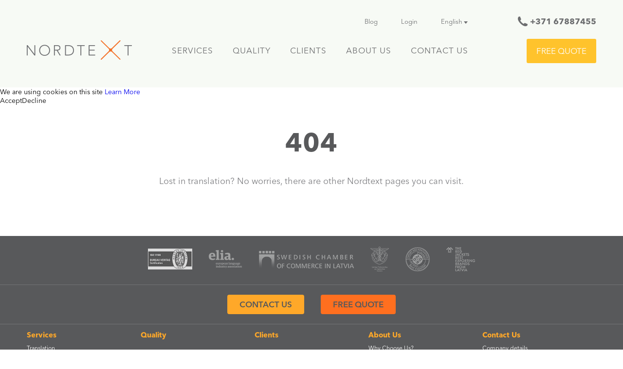

--- FILE ---
content_type: text/html; charset=utf-8
request_url: https://nordtext.com/www.nordtext.com/se/services/terminology-management/
body_size: 4578
content:
<!DOCTYPE html>
<html>
	<head>
		<meta name="robots" content="NONE,NOARCHIVE" />
		<meta http-equiv="Content-Type" content="text/html; charset=utf-8" />				<title>404</title>
		<meta name="description" content="" /><meta name="keywords" content="" /><link href="../../../../file/favicon.ico" type="image/x-icon" rel="icon" /><link href="../../../../file/favicon.ico" type="image/x-icon" rel="shortcut icon" />
		<meta name="viewport" content="width=device-width, minimum-scale=1.0, maximum-scale=1.0">

		<link rel="stylesheet" type="text/css" href="../../../../css/reset.css" />
		<link rel="stylesheet" type="text/css" href="../../../../css/tinycircleslider.css" />
		<link rel="stylesheet" type="text/css" href="../../../../css/colorbox.css" />
		<link rel="stylesheet" type="text/css" href="../../../../css/style.css" />
		<link rel="stylesheet" type="text/css" href="../../../../css/ck-elements.css" />
		<link rel="stylesheet" type="text/css" href="../../../../css/responsive.css" />
		<script type="text/javascript" src="../../../../js/jquery/jquery-2.0.3.min.js"></script><script type="text/javascript" src="../../../../js/jquery/jquery-ui-1.10.4.custom.min.js"></script><script type="text/javascript" src="../../../../js/jquery/higgsdrop.beta.js"></script><script type="text/javascript" src="../../../../js/jquery/jquery.bxslider.min.js"></script><script type="text/javascript" src="../../../../js/jquery/jquery.counter.js"></script><script type="text/javascript" src="../../../../js/jquery/jquery.viewport.mini.js"></script><script type="text/javascript" src="../../../../js/icheck.min.js"></script><script type="text/javascript" src="../../../../js/jquery/jquery.colorbox-min.js"></script><script type="text/javascript" src="../../../../js/jquery/modernizr.js"></script><script type="text/javascript" src="../../../../js/jquery/jquery.tinycircleslider.min.js"></script><script type="text/javascript" src="../../../../js/jquery/jquery.custom.js"></script><script type="text/javascript" src="../../../../js/jquery/autogrow.js"></script>	</head>
	<body>

		<noscript><iframe src="https://www.googletagmanager.com/ns.html?id=GTM-5PZDJ7PH"
                      height="0" width="0" style="display:none;visibility:hidden"></iframe></noscript>
    <!-- End Google Tag Manager (noscript) -->

<!-- HEADER -->
<div id="header">
	<div class="wrapper">

		<!-- Scroll top -->
		<a href="index.html#" id="scroll-top">
			<div class="scroll-top-arrow"></div>
			<div class="scroll-top-text">Top</div>
			<div class="clear"></div>
		</a>

		<!-- Logo -->
		<div id="logo">
			<a href="../../../../en.html"><img src="../../../../img/design/nordtext-logo.png" alt="NORDTEXT"></a>
		</div>

		<ul class="lang-nav">
			<li>
				<a href="javascript:;">English</a>
				<ul>
					<li class="active"><a href="../../../../en.html">English</a></li>
																													<li  ><a href="../../../../se.html">Swedish</a></li>
																								<li  ><a href="../../../../fi.html">Finnish</a></li>
																								<li  ><a href="../../../../de.html">German</a></li>
															</ul>
			</li>

		</ul>

		<!-- Right -->
		<div class="right right-top-block">
							<p class="phone"><strong>+371 67887455</strong></p>
			
			<p class="small-email-icon"><strong><a href="/cdn-cgi/l/email-protection" class="__cf_email__" data-cfemail="1d74737b725d73726f7969786569337e7270">[email&#160;protected]</a></strong></p>

							<a href="../../../../en/free-quote/index.html" class="btn btn-quote">Free Quote</a>
					</div>

		<!--Center -->
		<div class = "center">

			<!--Small link menu -->
			<ul id = "small-menu">
															<li class="small-menu"><a href="../../../../en/blog/index.html">Blog</a></li>
											<li class="small-menu"><a href="https://partners.nordtext.com/">Login</a></li>
									
				<li class="dropdown small-menu"><a href="../../../../en.html">English</a>
					<ul>
													<li class="active" ><a href="../../../../en.html">English</a></li>
													<li  ><a href="../../../../se.html">Swedish</a></li>
													<li  ><a href="../../../../fi.html">Finnish</a></li>
													<li  ><a href="../../../../de.html">German</a></li>
											</ul>
				</li>
			</ul>

			<!-- Menu -->
			<ul id="menu">
									<li >
						<a href="../../../../en/contact-us/index.html">
							Contact Us						</a>
											</li>
									<li >
						<a href="../../../../en/about-us/index.html">
							About Us						</a>
													<div class="submenu">
								<ul>
																			<li>
											<a href="../../../../en/about-us/why-choose-us/index.html">
												Why Choose Us?											</a>
										</li>
																			<li>
											<a href="../../../../en/about-us/our-team/index.html">
												Our Team											</a>
										</li>
																			<li>
											<a href="../../../../en/about-us/partners/index.html">
												Partners											</a>
										</li>
																			<li>
											<a href="../../../../en/about-us/awards/index.html">
												Awards											</a>
										</li>
																			<li>
											<a href="../../../../en/about-us/corporate-social-responsibility/index.html">
												CSR											</a>
										</li>
																			<li>
											<a href="../../../../en/about-us/careers/index.html">
												Careers											</a>
										</li>
																	</ul>
							</div>
											</li>
									<li >
						<a href="../../../../en/clients/index.html">
							Clients						</a>
											</li>
									<li >
						<a href="../../../../en/quality/index.html">
							Quality						</a>
											</li>
									<li >
						<a href="../../../../en/services/index.html">
							Services						</a>
													<div class="submenu">
								<ul>
																			<li>
											<a href="../../../../en/services/translation/index.html">
												Translation											</a>
										</li>
																			<li>
											<a href="../../../../en/services/desktop-publishing/index.html">
												Desktop Publishing											</a>
										</li>
																			<li>
											<a href="../../../../en/services/terminology-management/index.html">
												Terminology Management											</a>
										</li>
																			<li>
											<a href="../../../../en/services/interpreting/index.html">
												Interpreting											</a>
										</li>
																			<li>
											<a href="../../../../en/services/languages/index.html">
												Languages											</a>
										</li>
																			<li>
											<a href="../../../../en/services/technology/index.html">
												Technology											</a>
										</li>
																	</ul>
							</div>
											</li>
							</ul>
			<ul id="mob-menu">
				
				<li style="border: medium none; height: 40px;">&nbsp;</li>

																
			</ul>
		</div>

		<div class="clear"></div>
	</div>
</div>

	



<div style="display: none;" class="nordtext-cookies cc-window cc-floating cc-type-opt-in cc-theme-block cc-bottom cc-left ">
   <span id="cookieconsent:desc" class="cc-message">We are using cookies on this site <a class="cc-link" href="http://nordtext.lv/en/privacy-policy" rel="noopener noreferrer nofollow" target="_blank">Learn More</a></span>
   <div class="cc-compliance cc-highlight"><a class="cc-btn cc-allow" data-consent="yes">Accept</a><a class="cc-btn cc-deny" data-consent="no">Decline</a></div>
</div>



		
<div class="wysiwyg-content">
	<h1>404</h1>

	<p style="text-align:center;">Lost in translation? No worries, there are other Nordtext pages you can visit.<br/></p>
</div>		<!-- Banners -->

<!-- FOOTER -->
<div id="footer">

			<!-- Certificates -->
		<div id="certificates">
			<ul>
									<li>
						<a href="http://www.bureauveritas.com/">
							<img src="../../../../file/sponsor/ISO_17100.jpg" alt="ISO 17100:2015" title="ISO 17100:2015" />
						</a>
					</li>
									<li>
						<a href="http://www.elia-association.org/">
							<img src="../../../../file/sponsor/ELIA.png" alt="ELIA" title="ELIA" />
						</a>
					</li>
									<li>
						<a href="http://www.scc.lv/">
							<img src="../../../../file/sponsor/SCC_LV.png" alt="Swedish Chamber of Commerce in Latvia" title="Swedish Chamber of Commerce in Latvia" />
						</a>
					</li>
									<li>
						<a href="http://ltrk.lv/">
							<img src="../../../../file/sponsor/LTRK.png" alt="LTRK" title="LTRK" />
						</a>
					</li>
									<li>
						<a href="http://www.liaa.gov.lv/en/trade/export-and-innovation-awards">
							<img src="../../../../file/sponsor/EIA.png" alt="Export and Innovation Awards" title="Export and Innovation Awards" />
						</a>
					</li>
									<li>
						<a href="http://www.theredjackets.lv/lv/">
							<img src="../../../../file/sponsor/RedJackets.png" alt="The Red Jackets" title="The Red Jackets" />
						</a>
					</li>
							</ul>
		</div>

		<div class="clear"></div>
	

	<!-- Buttons -->
	<div id="buttons">
		<div class="center">
							<a href="../../../../en/contact-us/index.html" class="btn btn-orange">Contact Us</a>
										<a href="../../../../en/free-quote/index.html" class="btn btn-red">Free Quote</a>
					</div>
	</div>

	<div class="wrapper">

					<!-- Sitemap -->
			<div id="sitemap">
				<ul>
											<li>
							<h3><a href="../../../../en/services/index.html">Services</a></h3>
															<ul>
																			<li>
											<a href="../../../../en/services/translation/index.html">Translation</a>										</li>
																			<li>
											<a href="../../../../en/services/desktop-publishing/index.html">Desktop Publishing</a>										</li>
																			<li>
											<a href="../../../../en/services/terminology-management/index.html">Terminology Management</a>										</li>
																			<li>
											<a href="../../../../en/services/interpreting/index.html">Interpreting</a>										</li>
																			<li>
											<a href="../../../../en/services/languages/index.html">Languages</a>										</li>
																			<li>
											<a href="../../../../en/services/technology/index.html">Technology</a>										</li>
																	</ul>
													</li>
											<li>
							<h3><a href="../../../../en/quality/index.html">Quality</a></h3>
													</li>
											<li>
							<h3><a href="../../../../en/clients/index.html">Clients</a></h3>
													</li>
											<li>
							<h3><a href="../../../../en/about-us/index.html">About Us</a></h3>
															<ul>
																			<li>
											<a href="../../../../en/about-us/why-choose-us/index.html">Why Choose Us?</a>										</li>
																			<li>
											<a href="../../../../en/about-us/our-team/index.html">Our Team</a>										</li>
																			<li>
											<a href="../../../../en/about-us/partners/index.html">Partners</a>										</li>
																			<li>
											<a href="../../../../en/about-us/awards/index.html">Awards</a>										</li>
																			<li>
											<a href="../../../../en/about-us/corporate-social-responsibility/index.html">CSR</a>										</li>
																			<li>
											<a href="../../../../en/about-us/careers/index.html">Careers</a>										</li>
																	</ul>
													</li>
											<li>
							<h3><a href="../../../../en/contact-us/index.html">Contact Us</a></h3>
															<ul>
																			<li>
											<a href="../../../../en/contact-us/company-details/index.html">Company details</a>										</li>
																	</ul>
													</li>
										<div class="clear"></div>
							</ul>
			<div class="clear"></div>
		</div>


		<!-- Copyright -->
		<div id="copyright">
			
					</div>

		<!-- Social -->
		<div id="social">
			<ul>
				<li>Connect with us:</li>
									<li><a  class="social-icon" href="https://www.linkedin.com/company/nordtext" style="background-image: url('../../../../file/social_buttons/image022.png')" ></a></li>
									<li><a  class="social-icon" href="https://twitter.com/nordtext" style="background-image: url('../../../../file/social_buttons/tw_sprite.png')" ></a></li>
									<li><a  class="social-icon" href="https://www.facebook.com/nordtext" style="background-image: url('../../../../file/social_buttons/fb.png')" ></a></li>
							</ul>
		</div>

		<div class="clear"></div>
	</div>
</div>


<script data-cfasync="false" src="/cdn-cgi/scripts/5c5dd728/cloudflare-static/email-decode.min.js"></script><script type="text/javascript">
	$(function() {
		$('.social-icon').hover(
				function() {
					var item = $(this);
					item.css('background-position', '0px -43px');
				},
				function() {
					var item = $(this);
					item.css('background-position', '0px 0px');
				}
		);
	});


</script>


<script>
        const gaTrackingID = "UA-12407684-1";
        const messageText = "We are using cookies on this site";
        const allowText = "Accept";
        const denyText = "Decline";
        const linkText = "Learn More";
        const hrefToPrivacyPolicy = "";

        /*var gaScriptAdded = false;

        function enableCookies() {
            if( gaScriptAdded == false ) {
                var googleAnalytics = document.createElement("script");
                googleAnalytics.innerHTML = "(function(i,s,o,g,r,a,m){i['GoogleAnalyticsObject']=r;i[r]=i[r]||function(){(i[r].q=i[r].q||[]).push(arguments)},i[r].l=1*new Date();a=s.createElement(o),m=s.getElementsByTagName(o)[0];a.async=1;a.src=g;m.parentNode.insertBefore(a,m)})(window,document,'script','https://www.google-analytics.com/analytics.js','ga');ga('create', '"+gaTrackingID+"', 'auto');ga('send', 'pageview');";
                document.head.appendChild(googleAnalytics);
            } else  {
                location.reload();
            }
            gaScriptAdded = true;

        }

        window.cookieconsent.Popup.prototype.deleteCookies = function() {

            var essential = ["cookieconsent_status"];

            var cookiesWithDomain = ["_ga", "_gid", "_gat"];
            var theDomain = "nordtext.lv";

            var cookies = document.cookie.split(";");

            for (var i = 0; i < cookies.length; i++) {
                var cookie = cookies[i];

                while (cookie.charAt(0)==' ') {
                    cookie = cookie.substring(1,cookie.length);
                }

                var eqPos = cookie.indexOf("=");
                var name = eqPos > -1 ? cookie.substr(0, eqPos) : cookie;


                if (essential === undefined || essential.length == 0 || essential.indexOf(name) == -1) {


                    if (cookiesWithDomain === undefined || cookiesWithDomain.length == 0 || cookiesWithDomain.indexOf(name) == -1) {
                        document.cookie = name + "=;  path=/; expires=Thu, 01 Jan 1970 00:00:00 GMT;";
                    } else {
                        document.cookie = name + "=;  path=/; domain="+theDomain+"; expires=Thu, 01 Jan 1970 00:00:00 GMT;";
                    }

                }
            }

        };

        window.addEventListener("load", function() {
            window.cookieconsent.initialise({
                "position": "bottom-left",
                "type": "opt-in",
                "revokable": true,
                content: {
                  message: messageText,
                  allow: allowText,
                  deny: denyText,
                  link: linkText,
                  href: hrefToPrivacyPolicy,
                },

                onInitialise: function (status) {
                  var type = this.options.type;
                  var didConsent = this.hasConsented();
                    var x = document.cookie;
                  if (type == 'opt-in' && didConsent) {
                    enableCookies();
                  }
                },

                onStatusChange: function(status, chosenBefore) {
                  var type = this.options.type;
                  var didConsent = this.hasConsented();
                  if (type == 'opt-in' && didConsent) {
                    enableCookies();
                  }
                },

                onRevokeChoice: function() {
                  var type = this.options.type;
                  if (type == 'opt-in') {
                    this.deleteCookies();
                  }
                }
            });
        });*/
		
		jQuery( document ).ready(function() {

    /** START: Helpers **/
    function createCookie(name, value, days) {
        var expires = "";
        if (days) {
            var date = new Date();
            date.setTime(date.getTime() + (days * 24 * 60 * 60 * 1000));
            expires = "; expires=" + date.toUTCString();
        }
        document.cookie = name + "=" + value + expires + "; path=/";
    }

    function readCookie(name) {
        var nameEQ = name + "=";
        var ca = document.cookie.split(';');
        for (var i = 0; i < ca.length; i++) {
            var c = ca[i];
            while (c.charAt(0) == ' ') c = c.substring(1, c.length);
            if (c.indexOf(nameEQ) == 0) return c.substring(nameEQ.length, c.length);
        }
        return null;
    }

    /** END: Helpers **/

    function initCookiePopup() {
        var container = jQuery('.nordtext-cookies'),
            btn_sel = '[data-consent]',
            user_choice_data = 'consent',
            data_val_allow = 'yes',
            consent_expires = 7,
            consent_cookie = '_consent_given', // reflects tagmanager settings
            popup_expires = 1,
            popup_cookie = 'born_cookie_hide';


        // user input is not registered or cookie has expired
        if ( readCookie(popup_cookie) === null && readCookie(consent_cookie) === null ) {
            // populate popup dialog
            container.attr('style', '');

            container.find(btn_sel).click(function(e) {
                e.preventDefault();

                var choice_btn = jQuery(this);
                container.attr('style', 'display: none;');

                // register user choice

                createCookie(popup_cookie, '1', popup_expires);

                if( choice_btn.data(user_choice_data) === data_val_allow ) {
                    createCookie(consent_cookie, 'allow', consent_expires);
					location.reload();
                }
            });
        }
    }

    initCookiePopup();

});

    </script>

	<script defer src="https://static.cloudflareinsights.com/beacon.min.js/vcd15cbe7772f49c399c6a5babf22c1241717689176015" integrity="sha512-ZpsOmlRQV6y907TI0dKBHq9Md29nnaEIPlkf84rnaERnq6zvWvPUqr2ft8M1aS28oN72PdrCzSjY4U6VaAw1EQ==" data-cf-beacon='{"version":"2024.11.0","token":"76f1dc306d014dc583bb65c43ccd7a41","r":1,"server_timing":{"name":{"cfCacheStatus":true,"cfEdge":true,"cfExtPri":true,"cfL4":true,"cfOrigin":true,"cfSpeedBrain":true},"location_startswith":null}}' crossorigin="anonymous"></script>
</body>
</html>


--- FILE ---
content_type: text/css
request_url: https://nordtext.com/css/tinycircleslider.css
body_size: -27
content:
img { border: 0; }

/* Tiny Circleslider */
#rotatescroll-container {height:478px; width:478px; float: left;}
#rotatescroll { height:478px; position:relative; width:478px; }
#rotatescroll .viewport{ height:478px; position: relative; margin:0 auto; overflow:hidden; width:478px }
#rotatescroll .overview { position: absolute; width: 798px; list-style: none; margin: 0; padding: 0;  left: 0; top: 0; }

#rotatescroll {
	-webkit-user-select: none;
	-moz-user-select: none;
	-ms-user-select: none;
	-o-user-select: none;
	user-select: none;
}
#rotatescroll .overview * {
	-webkit-box-sizing: border-box;
	-moz-box-sizing: border-box;
	box-sizing: border-box;  
	-webkit-user-select: none;
	-moz-user-select: none;
	-ms-user-select: none;
	-o-user-select: none;
	user-select: none;
}
#rotatescroll .overview li { height:478px; width:478px; float: left; position: relative; padding-top: 80px;text-align: center;}
#rotatescroll .overlay {background:url(../img/design/bg-rotatescroll.png) no-repeat 0 0; pointer-events: none; position: absolute; left: 0; top: 0; height:480px; width:479px; }
#rotatescroll .thumb { background:url(../img/design/bg-thumb.png) no-repeat 50% 50%; position: absolute; top: -3px; cursor: pointer; left: 137px; width: 36px; z-index: 100;  height: 36px; }
#rotatescroll .dot { background:url(images/bg-dot.png.html) no-repeat 0 0; display: none; height: 12px; width: 12px; position: absolute; left: 155px; top: 3px; z-index: 100; }
#rotatescroll .dot span { display: none; }



--- FILE ---
content_type: text/css
request_url: https://nordtext.com/css/style.css
body_size: 12365
content:
@font-face {
  font-family: 'AvenirNextCyr-Bold';
  src: url("../fonts/avenir/avenir-bold/AvenirNextCyr-Bold.eot%3F") format("eot"), url("../fonts/avenir/avenir-bold/AvenirNextCyr-Bold.otf.html") format("opentype"), url("../fonts/avenir/avenir-bold/AvenirNextCyr-Bold.woff") format("woff"), url("../fonts/avenir/avenir-bold/AvenirNextCyr-Bold.ttf.html") format("truetype"), url("../fonts/avenir/avenir-bold/AvenirNextCyr-Bold.svg") format("svg");
  font-weight: normal;
  font-style: normal; }
@font-face {
  font-family: 'AvenirNextCyr-Demi';
  src: url("../fonts/avenir/avenir-demi/AvenirNextCyr-Demi.eot%3F") format("eot"), url("../fonts/avenir/avenir-demi/AvenirNextCyr-Demi.otf.html") format("opentype"), url("../fonts/avenir/avenir-demi/AvenirNextCyr-Demi.woff") format("woff"), url("../fonts/avenir/avenir-demi/AvenirNextCyr-Demi.ttf.html") format("truetype"), url("../fonts/avenir/avenir-demi/AvenirNextCyr-Demi.svg") format("svg");
  font-weight: normal;
  font-style: normal; }
@font-face {
  font-family: 'AvenirNextCyr-Regular';
  src: url("../fonts/avenir/avenir-regular/AvenirNextCyr-Regular.eot%3F") format("eot"), url("../fonts/avenir/avenir-regular/AvenirNextCyr-Regular.otf.html") format("opentype"), url("../fonts/avenir/avenir-regular/AvenirNextCyr-Regular.woff") format("woff"), url("../fonts/avenir/avenir-regular/AvenirNextCyr-Regular.ttf.html") format("truetype"), url("../fonts/avenir/avenir-regular/AvenirNextCyr-Regular.svg") format("svg");
  font-weight: normal;
  font-style: normal; }
@font-face {
  font-family: 'AvenirNextCyr-Medium';
  src: url("../fonts/avenir/avenir-medium/AvenirNextCyr-Medium.eot%3F") format("eot"), url("../fonts/avenir/avenir-medium/AvenirNextCyr-Medium.otf.html") format("opentype"), url("../fonts/avenir/avenir-medium/AvenirNextCyr-Medium.woff") format("woff"), url("../fonts/avenir/avenir-medium/AvenirNextCyr-Medium.ttf.html") format("truetype"), url("../fonts/avenir/avenir-medium/AvenirNextCyr-Medium.svg") format("svg");
  font-weight: normal;
  font-style: normal; }
body {
  background: #fff;
  font: 14px 'AvenirNextCyr-Regular', Times, 'sans-serif';
  padding-top: 180px; }

*:focus {
  outline: none; }

.wrapper {
  width: 1170px;
  margin: 0 auto;
}

.wysiwyg-content .wrapper {
  -webkit-box-sizing: border-box;
  -moz-box-sizing: border-box;
  box-sizing: border-box;
  padding-left: 150px;
  padding-right: 150px;
}
.wrapper870 {
  width: 870px;
  margin: 0 auto; }

strong {
  font-family: "AvenirNextCyr-Bold"; }

em {
  font-style: italic; }

a {
  text-decoration: none; }
  a:hover {
    text-decoration: underline; }

p {
  letter-spacing: 0; }

.uppercase {
  text-transform: uppercase; }

.iradio {
  background: url(../img/design/radio.png) 0 -14px no-repeat;
  width: 14px;
  height: 14px; }
  .iradio.checked {
    background-position: 0 0; }

.skype_pnh_container {display:none !important;}
.skype_pnh_print_container, span[class^="skype_pnh_print_container"] {display:inline !important;}

/* BUTTONS */
.yellow-btn {
  background: #ffc32c;
  color: #fff;
  font-size: 17px;
  text-transform: uppercase;
  width: 175px;
  text-align: center;
  padding: 18px 20px;
  display: inline-block;
  -webkit-box-sizing: border-box;
  -moz-box-sizing: border-box;
  box-sizing: border-box;
  -webkit-border-radius: 3px;
  -moz-border-radius: 3px;
  border-radius: 3px;
  -webkit-transition: background-color 500ms ease-out 1s;
  -moz-transition: color 300ms;
  -o-transition: color 300ms;
  transition: color 300ms; }

.white-btn {
  font-family: 'AvenirNextCyr-Demi';
  background: #ffffff;
  border-radius: 3px;
  border: 1px solid #808184;
  color: #808184 !important;
  font-size: 14px;
  padding: 0 27px;
  line-height: 32px;
  height: 32px;
  float: right;
  -webkit-transition: 0.3s;
  -moz-transition: 0.3s;
  transition: 0.3s; }
  .white-btn:hover {
    background: #808184;
    color: #fff !important;
    text-decoration: none; }

.orange-btn {
  background: #ffc32c;
  font-family: 'AvenirNextCyr-Demi';
  color: #fff;
  font-size: 17px;
  text-transform: uppercase;
  width: 175px;
  text-align: center;
  padding: 18px 20px;
  display: inline-block;
  -webkit-box-sizing: border-box;
  -moz-box-sizing: border-box;
  box-sizing: border-box;
  -webkit-border-radius: 3px;
  -moz-border-radius: 3px;
  border-radius: 3px;
  -webkit-transition: background-color 500ms ease-out 1s;
  -moz-transition: color 300ms;
  -o-transition: color 300ms;
  transition: color 300ms;
  background: #f37128;
  border: none;
  cursor: pointer; }

.light-orange-btn {
  background: #ff6f1f !important; }

.small-btn {
  font-size: 14px;
  padding: 8px 22px;
  width: auto; }

.yellow-btn:hover, .orange-btn:hover {
  color: #000;
  text-decoration: none; }

.btn.btn-quote {
  color: #fff;
  font-size: 17px;
  background: #ffc32c;
  line-height: 50px;
  height: 50px;
  padding: 0 20px;
  display: inline-block;
  border-radius: 3px;
  text-transform: uppercase;
  position: relative;
  z-index: 102;
  font-weight: 300; }
  .btn.btn-quote:hover {
    color: #000;
    text-decoration: none; }
.btn.btn-transparent {
  background: rgba(255, 255, 255, 0.2);
  border-radius: 6px;
  border: 2px solid #eee;
  color: #eee;
  font-size: 18px;
  text-transform: uppercase;
  line-height: 37px;
  height: 37px;
  display: inline-block;
  padding: 0 27px;
  font-family: "AvenirNextCyr-Demi"; }
  .btn.btn-transparent:hover {
    background: #eeeeee;
    color: #000;
    text-decoration: none; }

.play-btn-transp {
  background: url(../img/design/play-btn-transp.png) no-repeat;
  text-indent: -99999px;
  display: inline-block;
  width: 86px;
  height: 86px;
  margin-top: 41px; }

/* ICON TEXT */
p.phone {
  background: url(../img/design/phone-icon.png) no-repeat left 1px;
  color: #6d6e70;
  padding-left: 25px;
  line-height: 22px;
  font-size: 17px;
  /* display: inline-block; */
}
p.phone a {
    color: #58595B;
    line-height: 22px;
    font-size: 17px;
    text-decoration: none;
    display: inline-block;
}

p.small-email-icon {
    background: url(../img/design/small-email.png) no-repeat left 1px;
    color: #58595b;
    padding-left: 30px;
    line-height: 22px;
    font-size: 17px;
    padding-top: 3px;
    padding-bottom: 3px;
    display: none;
}

a.read {
  background: url(../img/design/read.png) no-repeat right top;
  padding-right: 28px;
  color: #adadad; }
  a.read:hover {
    background: url(../img/design/read.png) no-repeat right bottom;
    color: #fff;
    text-decoration: none; }

/* HEADER */
#header {
  background: #f7faf5;
  padding: 33px 0 50px;
  margin-top: -180px;
  position: relative;
  top: 0;
  width: 100%;
  z-index: 101; }
  #header #logo {
    margin-top: 50px;
    float: left; }
  #header.small-header {
    background: rgba(247, 247, 247, 0.9);
    margin-top: 0;
    width: 100%;
    height: 50px;
    padding: 0 0 0 0;
  	-webkit-transform: translate(0, 0);
  	-moz-transform: translate(0, 0);
  	-ms-transform: translate(0, 0);
  	-o-transform: translate(0, 0);
  	transform: translate(0, 0);

   	-webkit-transition: -webkit-transform 300ms ease-out;
   	-moz-transition: -moz-transform 300ms ease-out;
   	-o-transition: -o-transform 300ms ease-out;
   	transition: transform 300ms ease-out;
     }
    #header.small-header #logo, #header.small-header #small-menu {
      display: none; }
   #header.remove-small {
	  	-webkit-transform: translate(0, -50px);
	  	-moz-transform: translate(0, -50px);
	  	-ms-transform: translate(0, -50px);
	  	-o-transform: translate(0, -50px);
	  	transform: translate(0, -50px);

	   	-webkit-transition: -webkit-transform 300ms ease-out;
	   	-moz-transition: -moz-transform 300ms ease-out;
	   	-o-transition: -o-transform 300ms ease-out;
	   	transition: transform 300ms ease-out;
   }
  #header #scroll-top {
    display: none; }
  #header.small-header .center ul li {
  	margin-right: 0;
  	margin-left: 40px;
  }
  #header.small-header #menu {
    margin-top: 12px !important;
    float: left; }
  #header #menu {
    display: block;
  }
  #header #mob-menu {
    display: none;
  }
  #header.small-header #scroll-top {
    float: left;
    margin: 12px 60px 0 0;
    display: block; }
  #header.small-header .scroll-top-arrow {
    background: url(../img/design/arrow-top.png) no-repeat;
    width: 34px;
    height: 17px;
    float: left;
    margin: 3px 10px 0 0; }
  #header.small-header .scroll-top-text {
    color: #c0c0c1;
    float: left;
    font-size: 17px;
    text-transform: uppercase; }
  #header.small-header .right p.phone {
    float: left;
    margin: 12px 27px 0 0; }
  #header.small-header .center {
    width: auto; }
  #header .right {
    float: right; }
    #header .right .btn {
      float: right; }
      #header .right .btn strong {
        font-weight: normal;
        font-family: 'AvenirNextCyr-Bold'; }
    #header .right p.phone {
      margin-bottom: 25px; }
      #header .right p.phone strong {
        font-weight: normal;
        font-family: 'AvenirNextCyr-Bold'; }
  #header .center {
    width: 690px;
    margin: 0 auto; }
    #header .center ul {
      float: right; }
      #header .center ul li {
        float: right;
      	margin-left: 17px;
		margin-right: 23px; }
        #header .center ul li ul {
          display: none; }
  #header #menu {
    margin-top: 33px;
    letter-spacing: 1px;
    -webkit-backface-visibility: hidden; }
    #header #menu li a {
      color: #6d6e70;
      font-size: 17px;
      text-transform: uppercase;
      font-weight: 300; }
    .submenu {
      position: absolute;
      width: 302px;
      top: 100%;
      padding-top: 7px;
      left: -40px;
      -webkit-backface-visibility: hidden;
      display: none;
    }
    .small-header .submenu {
       padding-top: 17px;
    }
    .submenu ul {
      display: block !important;
    }
    .submenu ul,
    .submenu li {
      float: none !important;
    }
    .submenu li {
      font-size: 15px !important;
      text-align: left !important;
      margin-left: 0 !important;
      border-bottom: 1px solid #e2e5e1  !important;
    }
    .submenu li a {
      color: #6d6e70 !important;
      background: #f7faf5 !important;
      font-size: 15px !important;
      text-transform: none !important;
      padding: 14px 20px 14px 40px !important;
      display: block !important;
     }
    .submenu li a:hover {
      color: #f37128 !important;
      font-weight: bold !important;
     }
    #header #menu li:hover a {
      text-decoration: none;
      color: #a3a3a3 }
    #header #menu li.active a {
      color: #f57025; }
    #menu li:hover .submenu {
      -webkit-animation: fadeinTranslate 300ms ease-out !important;
      -moz-animation: fadeinTranslate 300ms ease-out !important;
      -o-animation: fadeinTranslate 300ms ease-out !important;
      animation: fadeinTranslate 300ms ease-out !important;
      display: block;
    }
  #header #small-menu {
    position: relative;
    z-index: 2;
    -webkit-backface-visibility: hidden; }
    #header #small-menu li {
      margin: 0 24px;
      line-height: 22px;
      position: relative;
      float: left;
      padding-bottom: 5px; }
      #header #small-menu li ul li {
      	float: none;
      }

      #header #small-menu li a {
        color: #6d6e70;
        font-size: 13px;
        text-decoration: none;
      }
      #header #small-menu li.dropdown {
        background: url(../img/design/dropdown.png) no-repeat right;
        padding-right: 11px; }
        #header #small-menu li.dropdown:hover ul {
          display: block;
          position: absolute;
          left: -52px;
          top: 100%;
          width: 96px;
          background: #f7faf5;
          padding-right: 28px;
          padding-bottom: 10px;
          text-align: right; }
          #header #small-menu li.dropdown:hover ul li {
            margin: 0;
            float: none;
            line-height: 28px;
            padding-bottom: 0; }
            #header #small-menu li.dropdown:hover ul li:hover a {
              color: #f37128; }
        #header #small-menu li.dropdown ul li.active a {
          color: #ff5e2c; }


.lang-nav {
    display: none;
    position: absolute;
    left: 180px;
    top: 8px;
    text-align: left;
}
.small-header .lang-nav {
    left: 25px;
}
.lang-nav a {
    color: #6d6e70;
    font-size: 13px;
    text-decoration: none;
}
.lang-nav > li {
    position: relative;
    padding-bottom: 18px;
}
.lang-nav > li > a {
    background: url("../img/design/dropdown.png") no-repeat scroll right center rgba(0, 0, 0, 0);
    padding-right: 11px;
    display: block;
}
.lang-nav > li > ul {
    background-color: rgba(255, 255, 255, 0.8);
    display: none;
    left: -20px;
    padding: 10px;
    padding-left: 20px;
    padding-right: 20px;
    position: absolute;
    top: 20px;
    line-height: 25px;
}
.lang-nav > li > ul a {
    display: block;
}
.small-header .lang-nav > li > ul a {
    color: #6d6e70;
}
.lang-nav > li > ul > li.active a, .lang-nav > li > ul a:hover {
    color: #f57025;
}
.lang-nav > li:hover > ul,
.lang-nav > li:active > ul,
.lang-nav > li:focus > ul
{
    display: block;
}


div.our-team-members {
  text-align: center;
}
div.our-team-members ul.our-team-members-list {
  display: inline-block !important;
  vertical-align: middle !important;
  *vertical-align: auto !important;
  *zoom: 1 !important;
  *display: inline !important;
}


ul#mob-menu li.has-submenu > a {

}
ul#mob-menu li.has-submenu > a:after {
  display: inline-block;
  content: " ";
  position: relative;
  width: 0;
  height: 0;
  border-style: solid;
  border-width: 4px 5px 4px 0;
  border-color: transparent #6d6e70 transparent transparent;
  left: 5px;
  -moz-transition: all 0.2s ease-in-out;
  -o-transition: all 0.2s ease-in-out;
  -webkit-transition: all 0.2s ease-in-out;
  transition: all 0.2s ease-in-out;
}
ul#mob-menu li.has-submenu.active > a:after {
  border-width: 5px 4px 0 4px;
  border-color: #6d6e70 transparent transparent transparent;
}
ul#mob-menu li.has-submenu.active div.submenu {
  display: block !important;
  margin: 0;
  padding: 0;
  position: static;
  width: auto;
  padding-bottom: 8px;
  padding-left: 10px;
}
ul#mob-menu li.has-submenu div.submenu ul {
  margin: 0;
  padding: 0;
}
ul#mob-menu li.has-submenu div.submenu li {
  border: none !important;
}
ul#mob-menu li.has-submenu div.submenu li a {
  background-color: transparent !important;
  font-size: 14px !important;
  padding: 0 !important;
  padding-top: 5px !important;
  padding-bottom: 5px !important;
  padding-right: 5px !important;
  font-weight: inherit !important;
}

.cf:before, .cf:after {
  content: " ";
  display: table;
}
.cf:after {
  clear: both;
}

/* SLIDER */
#slider {
  width: 100%;
  height: auto;
  position: relative; }
  #slider .slides a {
    text-decoration: none;
  }
  #slider .slides .slide img {
    width: 100%;
    height: auto;
    float: left; }
  #slider .slide .slide-overlay {
    background: #5a5a5a;
    position: absolute;
    left: 0;
    top: 0;
    width: 100%;
    height: 100%;
    opacity: 0.45; }
  #slider .slide .stripe-pattern {
    background: url(../img/design/stripe-pattern.png);
    position: absolute;
    left: 0;
    top: 0;
    width: 100%;
    height: 100%;
    opacity: 0.45; }
  #slider .bx-controls {
    text-align: center;
    position: absolute;
    bottom: 20px;
    left: 0;
    right: 0; }
    #slider .bx-controls .bx-pager {
      display: inline-block; }
      #slider .bx-controls .bx-pager .bx-pager-item {
        width: 10px;
        height: 10px;
        margin: 0 5px;
        float: left; }
        #slider .bx-controls .bx-pager .bx-pager-item a {
          color: transparent;
          text-indent: -9999px;
          font-size: 0;
          display: block;
          width: 100%;
          height: 100%;
          background: url(../img/design/slider.png) no-repeat -10px center; }
          #slider .bx-controls .bx-pager .bx-pager-item a.active {
            background: url(../img/design/slider.png) no-repeat left center; }
  #slider .control {
    width: 24px;
    height: 48px;
    background: url(../img/design/slider.png) no-repeat;
    top: 50%;
    margin-top: -24px;
    position: absolute; }
    #slider .control a {
      display: block;
      width: 100%;
      height: 100%; }
    #slider .control#prev-slider {
      background-position: left top;
      left: 50%;
      margin-left: -585px; }
      #slider .control#prev-slider:hover {
        background-position: left bottom; }
    #slider .control#next-slider {
      background-position: right top;
      right: 50%;
      margin-right: -585px; }
      #slider .control#next-slider:hover {
        background-position: right bottom; }
  #slider .caption {
    position: absolute;
    top: 40px;
    left: 0;
    right: 0;
    bottom: 0;
    text-align: center; }
    #slider .caption h1 {
      color: #f5f5f5;
      letter-spacing: 1.2px;
      font-size: 55px;
      font-weight: 100;
      text-align: center;
      margin-bottom: 35px;
      font-family: 'AvenirNextCyr-Regular'; }
      #slider .caption h1 strong {
        font-weight: normal;
        font-family: "AvenirNextCyr-Bold"; }
    #slider .caption p {
      color: #f5f5f5;
      font-size: 19px;
      text-align: center; }
    #slider .caption .btn {
      margin-top: 40px; }
    #slider .caption .table {
      display: table;
      height: 100%;
      width: 1020px;
      margin: 0 auto; }
      #slider .caption .table .table-middle {
        display: table-cell;
        height: 100%;
        vertical-align: middle; }

/* COUNTER */
#counter {
  background: url(../img/design/x-bg.png) #f7faf5;
  padding: 50px 0 40px;
  text-align: center; }
  #counter h1 {
    font-size: 30px;
    color: #a7a9a8;
    text-transform: uppercase;
    text-align: center;
    margin-bottom: 32px;
    font-family: 'AvenirNextCyr-Demi'; }
  #counter .counters {
    display: inline-block; }
  #counter .counter {
    float: left;
    width: 315px;
    margin: 0 20px; }
    #counter .counter .rhomb {
      opacity: 1; }
    #counter .counter .info div p, #counter .counter .info div .btn {
      display: none; }
    #counter .counter .title div h2 {
      display: block;
      color: #fff;
      font-size: 21px;
      font-weight: bold;
      text-align: center; }
    #counter .counter .box {
      height: 335px;
      position: relative;
      width: 100%;
      margin-bottom: 20px;
      cursor: pointer;
      overflow: hidden;
      z-index: 99; }
    #counter .counter .rhomb {
      width: 225px;
      height: 225px;
      margin-left: 47px;
      margin-top: 47px;
      position: absolute;
      top: 0; }
    #counter .counter.counter-orange .rhomb {
      background: #ffa829; }
    #counter .counter.counter-red .rhomb {
      background: #ff5e2c; }
    #counter .counter.counter-gray .rhomb {
      background: #58595b; }
    #counter .counter:hover .title h2, #counter .counter .info {
      opacity: 0; }
    #counter .counter:hover .title {
      margin-top: -320px; }
    #counter .counter:hover .info {
      margin-top: 0; }
    #counter .counter .info {
      display: table;
      height: 100%;
      position: relative;
      z-index: 99;
      width: 100%; }
    #counter .counter .title {
      display: table;
      height: 100%;
      position: relative;
      z-index: 99;
      width: 100%;
      font-family: "AvenirNextCyr-Bold"; }
    #counter .counter .info div, #counter .counter .title div {
      padding: 0 35px;
      display: table-cell;
      vertical-align: middle;
      height: 100%; }
    #counter .counter:hover .info div p {
      color: #ffffff;
      line-height: 21px;
      font-weight: 300;
      display: block; }
    #counter .counter:hover .info div .btn {
      margin-top: 25px;
      display: inline-block; }
    #counter .counter .numbers p {
      font-size: 15px;
      font-weight: bold;
      color: #a7a9a8;
      font-family: 'AvenirNextCyr-Bold'; }
      #counter .counter .numbers p strong {
        font-size: 53px;
        display: block;
        line-height: 53px; }

/* NEWS */
#news {
  background: #58595b;
  padding-bottom: 15px; }
  #news .wrapper {
    position: relative; }
  #news .bx-wrapper {
    max-width: 1100px !important;
    min-height: 70px; }
     #news .bx-wrapper ul {
    	z-index: 99;
    }
  #news .control {
    width: 24px;
    height: 48px;
    background: url(../img/design/slider.png) no-repeat;
   	top: 50%;
	margin-top: -29px;
    position: absolute; }
    #news .control a {
      display: block;
      width: 100%;
      height: 100%; }
    #news .control#prev-news {
      background-position: left top;
      left: 50%;
      margin-left: -585px; }
      #news .control#prev-news:hover {
        background-position: left bottom; }
    #news .control#next-news {
      background-position: right top;
      right: 50%;
      margin-right: -585px; }
      #news .control#next-news:hover {
        background-position: right bottom; }
  #news h1 {
    color: #adadad;
    font-size: 18px;
    text-align: center;
    text-transform: uppercase;
    line-height: 40px;
    height: 40px;
    width: 676px;
    margin: 0 auto;
    background: url(../img/design/heading-line.png) repeat-x center; }
    #news h1 span {
      display: inline-block;
      padding: 0 17px;
      background: #58595b; }
  #news ul li {
    position: relative;
    cursor: pointer;
    float: left;
    padding: 0 40px 20px; }
    #news ul li:hover p {
      color: white; }
    #news ul li p {
      color: #adadad;
      font-family: Arial; }
      #news ul li p strong {
        text-transform: uppercase; }
    #news ul li a.read {
      position: absolute;
      right: 40px;
      bottom: 0;
      opacity: 0; }
    #news ul li:hover a.read {
      opacity: 1; }

/* CLIENT TALKS */
#client-talks {
  padding: 48px 0; }
  #client-talks .rotatescroll-title, #client-talks .rotatescroll-text, #client-talks .quote-text {
    width: 425px;
    margin: 0 auto; }
  #client-talks .rotatescroll-title {
    font-size: 18px;
    color: #b6b7b6; }
  #client-talks .rotatescroll-title-sep {
    background: #b6b7b6;
    width: 53px;
    height: 1px;
    margin: 0 auto;
    margin: 6px auto 5px; }
  #client-talks .rotatescroll-upper-title {
    text-transform: uppercase; }
  #client-talks .rotatescroll-text {
    font-size: 20px;
    line-height: 34px;
    font-family: 'AvenirNextCyr-Medium';
    color: #808184; }
  #client-talks .rotatescroll-title {
    margin-bottom: 70px; }
  #client-talks .thumb-text {
    position: absolute;
    color: #b6b7b6;
    left: 37px;
    top: -20px;
    white-space: nowrap;
    font-size: 18px;
    letter-spacing: 0; }
  #client-talks .video-thumbnail-container {
    background: #d1dacb;
    position: absolute;
    top: 22px;
    left: 22px;
    width: 434px;
    height: 434px;
    z-index: -1;
    -webkit-border-radius: 50%;
    -moz-border-radius: 50%;
    border-radius: 50%; }
  #client-talks .video-thumbnail {
    background-repeat: no-repeat;
    -webkit-background-size: cover;
    -moz-background-size: cover;
    -o-background-size: cover;
    background-size: cover;
    width: 100%;
    height: 100%;
    opacity: 0.52;
    -webkit-border-radius: 50%;
    -moz-border-radius: 50%;
    border-radius: 50%; }
  #client-talks .video-slide .quote-mark, #client-talks .video-slide .quote-text, #client-talks .video-slide .rotatescroll-title {
    color: white; }
  #client-talks .video-slide .rotatescroll-title-sep {
    background-color: white; }
  #client-talks .video-slide .rotatescroll-title {
    margin-bottom: 45px; }
  #client-talks .play-btn {
    background: url(../img/design/play-btn.png) no-repeat;
    display: block;
    margin: 0 auto;
    width: 119px;
    height: 119px;
    text-indent: -99999px; }
  #client-talks .quote-text, #client-talks .quote-mark {
    color: #808184;
    font-family: 'AvenirNextCyr-Bold'; }
  #client-talks .quote-text {
    font-size: 21px; }
  #client-talks .quote-container {
    padding-top: 50px; }
  #client-talks .quote-mark {
    font-size: 34px;
    line-height: 32px; }
  #client-talks .client-logo-container:after {
    content: "";
    display: block;
    width: 100%;
    height: 0;
    clear: both; }
  #client-talks .client-logo-inner-container {
    width: 117px;
    height: 117px;
    display: table;
    cursor: pointer;
    position: relative; }
  #client-talks .client-logo-bg {
    background: #fcfcfc;
    position: absolute;
    top: 0;
    left: 0;
    width: 100%;
    height: 100%;
    z-index: 1;
    -ms-transform: rotate(45deg);
    -webkit-transform: rotate(45deg);
    transform: rotate(45deg); }
  #client-talks .client-logo-inner {
    display: table-cell;
    vertical-align: middle;
    text-align: center;
    position: relative;
    z-index: 2; }
  #client-talks .clients-logo-left, #client-talks .clients-logo-right {
    width: 315px;
    min-height: 1px;
    padding-top: 10px; }
  #client-talks .clients-logo-left {
    float: left;
    margin-right: 46px; }
  #client-talks .clients-logo-right {
    float: right; }
  #client-talks .clients-logo-left .client-logo-container {
    width: 250px; }
  #client-talks .clients-logo-right .client-logo-container {
    width: 220px;
    float: right; }
  #client-talks .client-logo {
    display: inline-block; }
  #client-talks #ergomed-logo {
    margin-left: 121px; }
    #client-talks #ergomed-logo .client-logo {
      background-image: url(../img/clients-logo/ergomed.png);
      background-position: 0 0;
      background-repeat: no-repeat;
      width: 80px;
      height: 41px; }
      #client-talks #ergomed-logo .client-logo.active {
        background-position: 0 -41px; }
  #client-talks #lobbe-logo .client-logo {
    background: url(../img/clients-logo/lobbe.png);
    background-position: 0 0;
    background-repeat: no-repeat;
    width: 105px;
    height: 22px; }
    #client-talks #lobbe-logo .client-logo.active {
      background-position: 0 -22px; }
  #client-talks #wurth-logo {
    margin-left: 121px; }
    #client-talks #wurth-logo .client-logo {
      background: url(../img/clients-logo/wurth.png);
      background-position: 0 0;
      background-repeat: no-repeat;
      width: 121px;
      height: 21px; }
      #client-talks #wurth-logo .client-logo.active {
        background-position: 0 -21px; }
  #client-talks #merck-logo .client-logo {
    background: url(../img/clients-logo/merck.png);
    background-position: 0 0;
    background-repeat: no-repeat;
    width: 103px;
    height: 31px; }
    #client-talks #merck-logo .client-logo.active {
      background-position: 0 -31px; }
  #client-talks #uponor-logo .client-logo {
    background: url(../img/clients-logo/uponor.png);
    background-position: 0 0;
    background-repeat: no-repeat;
    width: 98px;
    height: 23px; }
    #client-talks #uponor-logo .client-logo.active {
      background-position: 0 -23px; }
  #client-talks #alko-logo {
    margin-left: 121px; }
    #client-talks #alko-logo .client-logo {
      background: url(../img/clients-logo/alko.png);
      background-position: 0 0;
      background-repeat: no-repeat;
      width: 87px;
      height: 20px; }
      #client-talks #alko-logo .client-logo.active {
        background-position: 0 -20px; }
  #client-talks #fortum-logo .client-logo {
    background: url(../img/clients-logo/fortum.png);
    background-position: 0 0;
    background-repeat: no-repeat;
    width: 100px;
    height: 23px; }
    #client-talks #fortum-logo .client-logo.active {
      background-position: 0 -23px; }
  #client-talks #nordea-logo {
    margin-left: 121px; }
    #client-talks #nordea-logo .client-logo {
      background: url(../img/clients-logo/nordea.png);
      background-position: 0 0;
      background-repeat: no-repeat;
      width: 95px;
      height: 20px; }
      #client-talks #nordea-logo .client-logo.active {
        background-position: 0 -20px; }

/* EXPERTS */
#experts {
  height: 510px;
  margin-bottom: -60px;
  padding-top: 70px;
  background: url(../img/design/team.png) #f7faf5 no-repeat center bottom;
  text-align: center; }
  #experts h1 {
    font-size: 30px;
    /*color: #a7a9a8;*/
    text-transform: uppercase;
    text-align: center;
    margin: 0 0 50px;
    font-family: 'AvenirNextCyr-Demi'; }
  #experts h2 {
    color: #ffa829;
    font-size: 24px;
    font-weight: 500;
    margin-bottom: 40px;
    font-family: 'AvenirNextCyr-Demi'; }
  #experts p {
    line-height: 25px;
    font-size: 18px;
    font-weight: 300;
    width: 330px;
    margin: 0 auto;
    padding-top: 25px;
    background: url(../img/design/quotes.png) no-repeat top;
    color: #808184; }
  #experts .btn.btn-transparent {
    border-color: #c4c7c6;
    color: #9ea0a1;
    background: 0;
    margin-top: 40px;
    font-family: 'AvenirNextCyr-Demi'; }
    #experts .btn.btn-transparent:hover {
      border-color: #abadae;
      background: #abadae;
      color: #000; }

/* FOOTER */
#footer {
  background: #58595b;
  clear: both;
  padding-bottom: 30px;
  overflow: hidden;
  margin-top: 60px; }

/* Certificates */
#certificates {
  text-align: center;
  height: 100px;
  border-bottom: 1px solid #737476; }
  #certificates ul {
    display: inline-block;
    height: 100%; }
    #certificates ul li {
      float: left;
      margin: 0 17px;
      height: 100%;
      display: table; }
      #certificates ul li a {
        display: table-cell;
        vertical-align: middle; }
        #certificates ul li a img {
          opacity: 0.8; }
        #certificates ul li a:hover img {
          opacity: 1; }

/* Buttons */
#buttons {
  text-align: center;
  padding: 20px 0;
  border-bottom: 1px solid #737476; }
  #buttons .center {
    display: inline-block; }
    #buttons .center .btn {
      margin: 0 15px;
      height: 40px;
      line-height: 40px;
      color: #58595b;
      font-size: 17px;
      text-transform: uppercase;
      padding: 0 25px;
      display: inline-block;
      border-radius: 4px;
      font-family: 'AvenirNextCyr-Demi'; }
      #buttons .center .btn:hover {
        color: #000;
        text-decoration: none; }
      #buttons .center .btn.btn-red {
        background: #ff6f1f; }
      #buttons .center .btn.btn-orange {
        background: #ffa829; }

/* Sitemap */
#sitemap {
  padding: 15px 0 30px; }
  #sitemap a {
  	color: #ffa829;
  	text-decoration: none;
  }
  #sitemap a:hover {
  	text-decoration: underline;
  }
  #sitemap ul li {
    float: left;
    width: 12%;
    margin-right: 8%;
    line-height: 14px;
    margin-bottom: 8px; }
    #sitemap ul li h3 {
      color: #ffa829;
      font-size: 15px;
      margin-bottom: 12px;
      display: block; }
    #sitemap ul li ul li {
      display: block;
      float: none;
      width: auto;
      margin-right: 0; }
      #sitemap ul li ul li a {
        color: #fff;
        font-size: 12px; }

/* Copyright */
#copyright {
  font-size: 13px;
  font-weight: 300;
  color: #b2b3b3;
  float: left; }
  #copyright p {
    color: #b2b3b3; }
  #copyright ul li {
    display: inline-block;
    margin-right: 5px;
    color: #b2b3b3; }
    #copyright ul li a {
      color: inherit; }
      #copyright ul li a:hover {
        color: #ffa829;
        text-decoration: none; }

/* Social */
#social {
  float: right; }
  #social ul li {
    color: #ffa829;
    font-size: 13px;
    margin: 0 5px;
    height: 43px;
    line-height: 43px;
    float: left; }
    #social ul li a {
      width: 44px;
      height: 43px;
      display: block;
      background: url(../img/design/social.png) no-repeat; }
    #social ul li:first-of-type {
      margin-right: 15px; }
    #social ul li.facebook a {
      background-position: left 0; }
    #social ul li.twitter a {
      background-position: -44px 0; }
    #social ul li.youtube a {
      background-position: -88px 0; }
    #social ul li.linkedin a {
      background-position: right 0; }
    #social ul li.facebook a:hover {
      background-position: left -43px; }
    #social ul li.twitter a:hover {
      background-position: -44px -43px; }
    #social ul li.youtube a:hover {
      background-position: -88px -43px; }
    #social ul li.linkedin a:hover {
      background-position: right -43px; }

/* CSS3 */
#header #menu li {
  position: relative; }

.btn, #social ul li a, #certificates ul li a img {
  -webkit-transition: 0.3s;
  -moz-transition: 0.3s;
  transition: 0.3s; }

#news ul li p {
  -webkit-transition: 0.3s;
  -moz-transition: 0.3s;
  transition: 0.3s; }
#news ul li a.read {
  -webkit-transition: opacity 0.3s;
  -moz-transition: opacity 0.3s;
  transition: opacity 0.3s; }

@media screen and (min-width: 1170px) {
  #counter .counter .rhomb {
    -webkit-transform: rotate(45deg);
    -moz-transform: rotate(45deg);
    -o-transform: rotate(45deg);
    -ms-transform: rotate(45deg);
    transform: rotate(45deg); }
  #counter .counter:hover .rhomb {
    -webkit-animation: 500ms rotateGrow ease-out;
    -moz-animation: 500ms rotateGrow ease-out;
    -o-animation: 500ms rotateGrow ease-out;
    animation: 500ms rotateGrow ease-out;
    -webkit-animation-fill-mode: forwards;
    -moz-animation-fill-mode: forwards;
    -o-animation-fill-mode: forwards;
    animation-fill-mode: forwards; }
  #counter .counter:hover .box {
    transition-delay: 1000ms;
    -webkit-transition-delay: 1000ms;
    -moz-transition-delay: 1000ms; }
  #counter .counter .box {
    -webkit-transition-duration: .3s;
    -moz-transition-duration: .3s;
    transition-duration: .3s;
    -webkit-transition-property: all;
    -moz-transition-property: all;
    transition-property: all; }
  #counter .counter .info {
    transition-delay: .3s;
    -webkit-transition-delay: .3s;
    -moz-transition-delay: .3s;
    -webkit-transition-duration: 0.3s;
    -moz-transition-duration: 0.3s;
    transition-duration: 0.3s;
    opacity: 0; }
  #counter .counter:hover .info {
    -webkit-transition: opacity 1ms ease-out 300ms;
    -moz-transition: opacity 1ms ease-out 300ms;
    -o-transition: opacity 1ms ease-out 300ms;
    transition: opacity 1ms ease-out 300ms;
    opacity: 1; }
  #counter .counter .rhomb {
    -webkit-transition-duration: 0.3s;
    -moz-transition-duration: 0.3s;
    transition-duration: 0.3s; } }
/************************ INNER PAGES *************************/
h1, h2, h3 {
  color: #58595b;
  font-family: 'AvenirNextCyr-Bold'; }

h1 {
  font-size: 54px; }

h2 {
  font-size: 22px; }

h3 {
  font-size: 18px; }

.inline-block {
  display: inline-block; }

.float-left {
  float: left; }

.page-container {
  padding-top: 30px; }
  .page-container h1 {
    text-align: center;
    margin-bottom: 30px; }

.article .wysiwyg-content .wrapper {
	width: 100%;
}
.article .wysiwyg-content p{
	/*text-align: left!important;*/
}

.article .wysiwyg-content {
	border-top: none;
	padding-top: 0;
  width: auto !important;
}
/*
.article .wysiwyg-content p:first-of-type {
	margin-bottom: 20px;
}
*/

/* Icons */
.featured-icon {
  background: url(../img/design/featured-icons.png) no-repeat;
  display: inline-block; }
  .featured-icon.translation-icon {
    background-position: 0 0;
    width: 36px;
    height: 66px; }
  .featured-icon.laptop-icon {
    background-position: -36px 0;
    width: 90px;
    height: 59px; }
  .featured-icon.book-icon {
    background-position: -126px 0;
    width: 73px;
    height: 59px; }
  .featured-icon.text-icon {
    background-position: -199px 0;
    width: 52px;
    height: 59px; }
  .featured-icon.booklet-icon {
    background-position: -251px 0;
    width: 87px;
    height: 59px; }
  .featured-icon.support-icon {
    background-position: -338px 0;
    width: 59px;
    height: 59px; }

.content-icon {
  display: inline-block;
  position: relative; }
  .content-icon:after {
    content: "";
    display: block;
    width: 100%;
    height: 100%;
    font-size: 0;
    line-height: 0;
    background: url(../img/design/content-icons.png) no-repeat;
    position: absolute;
    top: 0;
    left: 0; }
  .content-icon.phone-icon {
    width: 45px;
    height: 45px; }
    .content-icon.phone-icon:after {
      background-position: 0 0;
      top: 11px; }
  .content-icon.mail-icon {
    width: 45px;
    height: 45px; }
    .content-icon.mail-icon:after {
      background-position: -45px 0;
      top: 11px; }

/* Text styles */
.f18px {
  font-size: 18px; }

.f24px {
  font-size: 24px; }

.center {
  text-align: center; }

.medium-text,
.medium-text940 {
  font-family: 'AvenirNextCyr-Medium';
  color: #808184;
  width: 670px;
  margin: 0 auto; }

.medium-text940 {
  width: 940px !important; }

.grey-text {
  color: #808184; }

/* margins */
.m50B {
  margin-bottom: 50px !important; }

.m40B {
  margin-bottom: 40px !important; }

.m26B {
  margin-bottom: 26px !important; }

.m10B {
  margin-bottom: 10px !important; }

/* CALL TO ACTION */
  #call-to-action .col {
    margin-bottom: 15px; }
  #call-to-action h2 {
    color: #58595b;
    font-weight: normal;
    font-family: 'AvenirNextCyr-Medium'; }
  #call-to-action a {
    color: #ffa829;
    font-size: 16px;
    font-family: 'AvenirNextCyr-Bold';
    display: inline-block;
    padding-right: 32px;
    line-height: 25px;
    background: url(../img/design/arrows.png) no-repeat right top; }
    #call-to-action a:hover {
      color: #ff6f1f;
      background-position: right bottom;
      text-decoration: none; }

/* GIGANT */
#gigant {
  background-repeat: no-repeat;
  background-position: top center;
  width: 100%;
  height: 190px;
  overflow: hidden;
  position: relative;
  -webkit-background-size: cover;
  -moz-background-size: cover;
  -o-background-size: cover;
  background-size: cover; }

#breadcrumbs {
    position: relative;
    font-family: 'AvenirNextCyr-Medium';
    z-index: 2;
    margin-top: 15px; }

#breadcrumbs:after {
	content: "";
	display: block;
	clear: both;
}

.featured-pattern-field {
  background: url(../img/design/x-bg.png) #f7faf5;
  padding: 45px 30px;
  text-align: center;
  border-bottom: 1px solid #dfe0df; }

#contact .featured-pattern-field {
  border-bottom: none;
}

/* BREADCRUMBS */
#breadcrumbs li {
  float: left;
  color: #808184;
  margin-right: 7px;
  line-height: 25px; }
  #breadcrumbs li a {
    color: inherit; }
    #breadcrumbs li a:hover {
      color: #969799;
      text-decoration: none; }
  #breadcrumbs li.home a {
    width: 25px;
    height: 25px;
    display: block;
    background: url(../img/design/home-icon.png) no-repeat top; }
    #breadcrumbs li.home a:hover {
      background-position: bottom; }

/******* ABOUT ********/
#about {
  padding-top: 30px;
  background: #fff;
  text-align: center; }
  #about h1 + p {
    color: #808184;
    font-size: 18px;
    line-height: 25px;
    margin: 30px 0 80px; }
  #about .wrapper {
    width: 920px; }
    .responsive-message {
    	display: none;
    	font-size: 18px;
    	font-family: 'AvenirNextCyr-Bold';
    }
  #about ul {
    display: inline-block; }
    #about ul li.users {
      float: left;
      margin: 0 15px;
      width: 172px;
      min-height: 315px; }
    #about ul:last-child {
      margin-bottom: 30px; }
    #about ul li .image {
      width: 172px;
      height: 172px;
      margin-bottom: 15px;
      overflow: hidden;
      border-radius: 86px; }
    #about ul li h4 {
      color: #58595b;
      font-size: 17px;
      text-transform: uppercase;
      font-family: 'AvenirNextCyr-Demi'; }
    #about ul li hr {
      margin: 5px 60px;
      border: 0;
      border-top: 1px solid #b6b7b6; }
    #about ul li p {
      color: #58595b;
      font-size: 13px;
      width: 110px;
      margin: 0 auto; }
    #about ul li img {
      margin-top: 0;
      float: left;
      width: 172px;
      height: auto;
      position: relative;
      z-index: 2;
      -webkit-border-radius: 50%;
      -moz-border-radius: 50%;
      border-radius: 50%;
      -webkit-backface-visibility: hidden; }
    #about ul li:hover img {
      -webkit-transform: translate(0, -172px);
      -moz-transform: translate(0, -172px);
      -ms-transform: translate(0, -172px);
      -o-transform: translate(0, -172px);
      transform: translate(0, -172px); }
    #about ul li .image .social {
      width: 172px;
      height: 172px;
      position: relative;
      z-index: 2;
      -webkit-backface-visibility: hidden;
      -webkit-transform: translate(0, 172px);
      -moz-transform: translate(0, 172px);
      -ms-transform: translate(0, 172px);
      -o-transform: translate(0, 172px);
      transform: translate(0, 172px); }
    #about ul li:hover .image .social {
      width: 172px;
      height: 172px;
      position: relative;
      -webkit-transform: translate(0, 0);
      -moz-transform: translate(0, 0);
      -ms-transform: translate(0, 0);
      -o-transform: translate(0, 0);
      transform: translate(0, 0); }
    #about ul li .image .social a {
      width: 57px;
      height: 57px;
      background: url(../img/design/socials.png) no-repeat;
      position: absolute;
      display: block; }
      #about ul li .image .social a.mail {
        background-position: left top;
        top: 24px;
        margin-left: -28px;
        left: 50%; }
        #about ul li .image .social a.mail:hover {
          background-position: left bottom; }
      #about ul li .image .social a.linkedin {
        background-position: center top;
        bottom: 35px;
        left: 26px; }
        #about ul li .image .social a.linkedin:hover {
          background-position: center bottom; }
      #about ul li .image .social a.skype {
        background-position: right top;
        bottom: 35px;
        right: 26px; }
        #about ul li .image .social a.skype:hover {
          background-position: right bottom; }
    #about ul li img, #about ul li .social {
      -webkit-transition-duration: 0.3s;
      -moz-transition-duration: 0.3s;
      transition-duration: 0.3s; }

/******* SERVICES ********/
#services {
  padding-top: 40px; }
  #services .wrapper {
    width: 1000px; }
  #services h1 {
    text-align: center;
    margin-bottom: 30px; }
  #services p {
    color: #808184; }
  #services .services-list {
    margin-left: -30px;
    margin-right: -30px;
    text-align: center; }
    #services .services-list:last-child li {
    	margin-bottom: 65px;
    	min-height: 1px;
    }
    #services .services-text-block p {
    	font-size: 18px;
    	text-align: center;
    	line-height: 25px;
    }
    #services .services-text-block {
    	margin-bottom: 50px;
    }
    #services .services-list li {
      width: 290px;
      margin-bottom: 40px;
      margin-left: 30px;
      display: inline-block;
      margin-right: 30px; }
      #services .services-list li a {
        text-decoration: none; }
    #services .services-list:after {
      content: "";
      display: block;
      height: 0;
      clear: both; }
    #services .services-list h3 {
      font-size: 21px;
      color: #58595b;
      font-family: 'AvenirNextCyr-Bold';
      padding-bottom: 2px; }
    #services .services-list p {
      font-size: 18px;
      line-height: 25px; }
    #services .services-list .service-icon {
      background: #808184;
      width: 128px;
      height: 128px;
      margin: 0 auto 18px;
      display: table;
      -webkit-border-radius: 50%;
      -moz-border-radius: 50%;
      border-radius: 50%;
      padding: 2px; }
      #services .services-list .service-icon .service-icon-inner {
        background: #fff;
        -webkit-border-radius: 50%;
        -moz-border-radius: 50%;
        border-radius: 50%;
        height: 127px;
        width: 127px;
        display: table-cell;
        vertical-align: middle; }
    #services .services-list li:hover .sub-page-img {
        background-position: center 100% !important;
    }
    #services .services-list li:hover .service-icon, #services .services-list li:hover .service-icon-inner {
      background: #f37128; }
    #services .services-list li:hover h3 {
      color: #f37128; }
    #services .services-list li:hover .featured-icon.translation-icon {
      background-position: 0 -66px; }
    #services .services-list li:hover .featured-icon.laptop-icon {
      background-position: -36px -66px; }
    #services .services-list li:hover .featured-icon.book-icon {
      background-position: -126px -66px; }
    #services .services-list li:hover .featured-icon.text-icon {
      background-position: -199px -66px; }
    #services .services-list li:hover .featured-icon.booklet-icon {
      background-position: -251px -66px; }
    #services .services-list li:hover .featured-icon.support-icon {
      background-position: -338px -66px; }

/******* CONTACT ********/
#contact .input-error-msg {
  color: #f37128; }
  #contact .input-error-msg:before {
    content: "/ "; }
#contact .contact-area {
  margin-bottom: 60px; }
  #contact .contact-info-item a {
      color: #58595B;
      line-height: 22px;
      text-decoration: none;
      display: inline-block;
  }
#contact .contact-info-item {
  font-size: 30px;
  color: #58595b;
  text-align: center;
  font-family: 'AvenirNextCyr-Bold';
  margin-bottom: 15px;
  padding-right: 75px; }
  #contact .contact-info-item .content-icon {
    margin-right: 32px; }
#contact .featured-pattern-field .large-text {
  font-size: 24px;
  color: #58595b;
  text-align: center;
  font-family: 'AvenirNextCyr-Medium';
  padding: 22px 0; }
#contact .contact-area-left, #contact .contact-area-right {
  width: 50%;
  min-height: 1px;
  float: left; }
#contact .contact-area-left-inner {
  width: 400px;
  float: right; }
#contact .contact-area {
  padding-top: 67px; }
  #contact .contact-area label {
    font-size: 18px;
    color: #808184;
    font-family: 'AvenirNextCyr-Medium';
    display: block;
    margin-bottom: 14px; }
  #contact .contact-area input[type="text"],
  #contact .contact-area textarea,
  .blog-post.article textarea,
  .blog-post.article input {
    width: 330px;
    max-width: 330px;
    color: #808184;
    font-size: 18px;
    padding: 12px 20px;
    margin-bottom: 22px;
    font-family: 'AvenirNextCyr-Demi';
    font-style: italic;
    border: 2px solid #ffc32c;
    -webkit-border-radius: 3px;
    -moz-border-radius: 3px;
    border-radius: 3px; }
    #contact .contact-area input[type="text"]:focus,
    #contact .contact-area textarea:focus {
      color: #000; }
    #contact .contact-area input[type="text"].input-error,
    #contact .contact-area textarea.input-error {
      border-color: #f37128 !important; }
  #contact .contact-area textarea {
    height: 22px; }
  #contact .contact-area .contact-area-large-text {
    color: #808184;
    font-size: 18px;
    font-family: 'AvenirNextCyr-Bold';
    margin-bottom: 25px; }
  #contact .contact-area .large-text {
    font-size: 18px;
    color: #7f8183;
    margin-bottom: 22px; }
#contact .contact-radio-box {
  margin-bottom: 10px; }
#contact .contact-radio-box .iradio {
  float: left;
  clear: both;
  margin-right: 10px;
  margin-top: 3px; }
#contact .contact-radio-box label {
  float: left;
  cursor: pointer; }










#contact .contact-location {
  margin-left: 80px; }
#contact .contact-location h3 {
  font-size: 22px;
  font-family: 'AvenirNextCyr-Bold';
  text-transform: uppercase;
  margin-bottom: 30px; }

#contact .contact-location-text {
  width: 240px;
  float: left;
  color: #58595b;
  position: relative;
  z-index: 2;
  margin-right: 30px;
  font-family: 'AvenirNextCyr-Medium'; }
#contact .contact-location-property,
#contact .contact-location-value {
  color: #58595b;
  letter-spacing: 1;
  font-size: 18px;
  padding-bottom: 5px; }
#contact .contact-location-property {
  float: left;
  min-width: 72px;
  margin-right: 8px; }
#contact .contact-location-value {
  float: left; }
#contact .contact-location-map {
  position: absolute;
  width: 100%;
  left: 0;
  top: 58px;
  padding-left: 270px;
  padding-right: 30px;
  -webkit-box-sizing: border-box;
  -moz-box-sizing: border-box;
  box-sizing: border-box; }
  #contact .contact-location a {
  	color: #ffa829;
  }
  #contact .contact-location .contact-location-value a {
  	cursor: pointer;
  }
  #contact .contact-location-map iframe {
    width: 100%; }
#contact .contact-location-adress {
  font-size: 18px;
  font-family: 'AvenirNextCyr-Bold';
  padding-top: 28px; }
#contact .contact-location {
  position: relative;
  min-height: 228px;
  padding-bottom: 50px;
  margin-bottom: 50px; }
















#contact .sep {
  background: #dfe0df;
  height: 1px;
  position: absolute;
  bottom: 0;
  left: -30px;
  width: 100%;
  padding-right: 30px;
  -webkit-box-sizing: border-box;
  -moz-box-sizing: border-box;
  box-sizing: border-box; }
#contact .thankyou-msg {
  font-size: 55px;
  color: #58595b;
  font-family: 'AvenirNextCyr-Bold';
  margin-bottom: 40px; }
#contact .thankyou-desc {
  font-size: 18px;
  color: #808184;
  font-family: 'AvenirNextCyr-Medium';
  margin-bottom: 35px; }


/******* Free quote ********/
#free-quote .input-error-msg,
.comments .input-error-msg {
  color: #f37128; }
  #free-quote .input-error-msg:before,
  .comments .input-error-msg:before {
    content: "/ "; }
#free-quote label {
  font-size: 18px;
  color: #808184;
  font-family: 'AvenirNextCyr-Medium';
  display: block;
  margin-bottom: 14px;
  cursor: pointer; }
#free-quote input[type="text"],
#free-quote textarea {
  width: 330px;
  max-width: 330px;
  color: #808184;
  font-size: 18px;
  padding: 12px 20px;
  margin-bottom: 22px;
  font-family: 'AvenirNextCyr-Demi';
  font-style: italic;
  border: 2px solid #ffc32c;
  -webkit-border-radius: 3px;
  -moz-border-radius: 3px;
  border-radius: 3px; }
  #free-quote input[type="text"]:focus,
  #free-quote textarea:focus {
    color: #000; }
  #free-quote input[type="text"].input-error,
  #free-quote textarea.input-error {
    border-color: #f37128 !important; }
#free-quote textarea {
  height: 22px; }
#free-quote .free-quote-container {
  width: 370px;
  margin: 0 auto; }
#free-quote .dragndrop-area {
  font-family: 'AvenirNextCyr-Medium';
  text-align: center;
  border: 2px solid #808184;
  width: 166px;
  height: 96px;
  margin-left: 29px;
  color: #808184;
  font-size: 18px;
  display: table;
  -webkit-border-radius: 3px;
  -moz-border-radius: 3px;
  border-radius: 3px;
  float: left;
  margin-bottom: 30px; }
#free-quote .dragndrop-area-inner {
  display: table-cell;
  vertical-align: middle;
  font-style: italic; }
#free-quote .additonal-info {
  font-family: 'AvenirNextCyr-Bold' !important;
  font-style: normal !important; }
#free-quote .iradio {
  float: left;
  margin-top: 3px;
  margin-right: 10px; }
#free-quote .heard-us-box {
  margin-bottom: 10px; }
#free-quote .heard-us-box .iradio {
  clear: both;
  margin-top: 4px; }
#free-quote .inline-label {
  float: left;
  margin-right: 18px; }
  #free-quote .inline-label:last-of-type {
    margin-right: 0; }
#free-quote .currency-box {
  margin-bottom: 5px; }
  #free-quote .currency-box:last-of-type {
    margin-right: 0; }
#free-quote .free-quote-container button[type="submit"] {
  margin-bottom: 100px; }
#free-quote .dropdown-container {
  position: relative;
  display: none; }
  #free-quote .dropdown-container .dropdown {
    background: #fff;
    color: #808184;
    font-size: 18px;
    font-style: italic;
    border: 2px solid #ffc32c;
    width: 100%;
    margin-top: -31px;
    z-index: 2;
    padding-bottom: 8px;
    -webkit-border-radius: 3px;
    -moz-border-radius: 3px;
    border-radius: 3px;
    max-height: 233px;
    overflow-y: scroll;
	   border-top: none;
  }

  #free-quote .dropdown-container .dropdown li {
  	display: none;
  }

    #free-quote .dropdown-container .dropdown .add-hover {
      float: right;
      font-size: 18px;
      color: #f37128;
      font-family: 'AvenirNextCyr-Bold';
      font-style: normal;
      margin-right: 20px;
      display: none; }
    #free-quote .dropdown-container .dropdown a {
      color: #808184; }
    #free-quote .dropdown-container .dropdown li a {
      font-family: 'AvenirNextCyr-Medium';
      display: block;
      padding-left: 20px;
      padding: 4px 0 4px 20px; }
    #free-quote .dropdown-container .dropdown li:hover a {
      font-family: 'AvenirNextCyr-Bold';
      color: #f37128;
      text-decoration: none; }
    #free-quote .dropdown-container .dropdown li:hover .add-hover {
      display: block; }
#free-quote .selected-target-container,
#free-quote .selected-source-country {
  margin-left: -10px;
  margin-bottom: 10px;
  overflow: hidden; }
#free-quote .selected-target-lang-container {
  margin-bottom: 10px;
  float: left;
  position: relative; }
#free-quote .selected-target-lang {
  background: #808184;
  font-family: 'AvenirNextCyr-Demi';
  -webkit-border-radius: 4px;
  -moz-border-radius: 4px;
  border-radius: 4px;
  float: left;
  margin-left: 10px;
  margin-right: 10px;
  color: #fff;
  font-size: 14px;
  padding: 7px 20px; }
  #free-quote .selected-target-lang:last-of-type {
    margin-right: 0 !important; }
#free-quote .drop-info {
  color: #f37128; }
/*  #free-quote .drop-info:before {
    content: "/ "; }
*/
#free-quote .remove-lang {
  background: url(../img/design/trash-icon.png) #fff center center no-repeat;
  cursor: pointer;
  position: absolute;
  left: 0;
  top: 0;
  width: 100%;
  height: 100%;
  opacity: 0;
  -webkit-transition: opacity 200ms;
  -moz-transition: opacity 200ms;
  -o-transition: opacity 200ms;
  transition: opacity 200ms;
}
#free-quote .selected-target-lang-container:hover .remove-lang {
  opacity: 1; }
#free-quote .file-upload-area {
  margin-left: -29px; }
#free-quote .uploaded-file {
  background: #f37128;
  padding: 5px 20px 10px;
  width: 130px;
  height: 85px;
  color: #fff;
  float: left;
  position: relative;
  margin-left: 29px;
  margin-bottom: 30px; }
  #free-quote .uploaded-file .uploaded-file-type {
    font-size: 25px;
    font-family: 'AvenirNextCyr-Bold'; }
  #free-quote .uploaded-file .uploaded-file-desc {
    font-size: 12px;
    word-break:break-all;
    font-family: 'AvenirNextCyr-Medium'; }
  #free-quote .uploaded-file .uploaded-file-size {
    font-size: 10px;
    position: absolute;
    left: 20px;
    bottom: 8px; }
  #free-quote .uploaded-file .remove-icon {
    background: url(../img/design/trash2-icon.png) no-repeat;
    width: 29px;
    height: 29px;
    position: absolute;
    right: 8px;
    top: 8px;
    display: none;
    cursor: pointer; }
  #free-quote .uploaded-file:hover .remove-icon {
    display: block; }

/******* Clients ********/
#clients p {
  color: #808184;
  font-size: 18px;
  line-height: 25px; }
#clients a {
  color: #f37128; }
#clients dl ul {
  margin: 30px 0 0; }
#clients ul.highlight li {
  background: url(../img/design/li-highlight.png) no-repeat left top; }
#clients ul {
  color: #808184; }
#clients ul li {
  font-size: 18px;
  background: url(../img/design/li.png) no-repeat left top;
  padding-left: 15px;
  line-height: 16px;
  margin-bottom: 10px; }
#clients .inner-wrapper {
  width: 830px;
  margin: 0 auto; }
#clients dl h2 {
  margin-bottom: 0;
  line-height: 60px; }
#clients dl dt {
  line-height: 60px;
  width: 100%; }
  #clients dl dt .title a.toggle {
    color: #808184;
    background: url(../img/design/expand.png) no-repeat;
    float: right;
    height: 25px;
    line-height: 25px;
    padding-right: 32px; }
  #clients dl dt.expand + dd {
    max-height: 0;
    overflow: hidden;
    padding-bottom: 0;
    border: 0; }
  #clients dl dt.close + dd {
    padding-bottom: 15px;
    border-bottom: 1px solid #dfe0df; }
  #clients dl dt.expand .title a.toggle {
    background-position: right top; }
  #clients dl dt.close .title {
    border: 0; }
    #clients dl dt.close .title a.toggle {
      background-position: right bottom; }
  #clients dl dt.expand a.toggle .close {
    display: none; }
  #clients dl dt.expand a.toggle .expand {
    display: block; }
  #clients dl dt.close a.toggle .close {
    display: block; }
  #clients dl dt.close a.toggle .expand {
    display: none; }
  #clients dl dt .title {
    border-bottom: 1px solid #dfe0df;
    float: right;
    width: 730px;
    padding-bottom: 21px;
    padding-top: 17px; }
    #clients dl dt .title h2 {
      float: left;
      cursor: pointer;
      width: 600px;
      line-height: 32px;
      font-family: 'AvenirNextCyr-Bold'; }
      #clients dl dt .title h2:hover {
        color: #f37128; }
#clients dl ul {
  margin: 30px 0 0; }
#clients dl .icon {
  width: 100px;
  height: 60px;
  margin-top: 3px;
  float: left; }
  #clients dl .icon .center {
    display: table;
    height: 100%;
    width: 100%; }
    #clients dl .icon .center div {
      display: table-cell;
      vertical-align: middle;
      height: 100%;
      width: 100%;
      text-align: center; }
  #clients dl .icon img {
    float: left; }
#clients dl dd {
  margin: 0 0 10px 100px;
  overflow: hidden; }
#clients dl dd {
  transition: max-height 1s;
  -moz-transition: max-height 1s;
  /* Firefox 4 */
  -webkit-transition: max-height 1s;
  /* Safari and Chrome */
  -o-transition: max-height 1s;
  /* Opera */ }
  #clients dl dd:last-of-type {
    border: 0; }

.statistics {
  border-top: 1px solid #dfe0df;
  text-align: center;
  padding-top: 70px;
  margin-top: 115px;
  margin-bottom: 35px; }

.quality-assessment .small-title {
  font-size: 16px;
  color: #808184;
  font-family: 'AvenirNextCyr-Medium';
  border-bottom: 1px solid #dfe0df;
  padding-bottom: 14px;
  padding-left: 70px;
  margin-bottom: 47px; }

.quality-assessment-list {
  width: 770px;
  margin: 0 auto 70px; }

.quality-assessment-list ul {
  margin-left: -30px; }

.quality-assessment-list li {
  float: left;
  width: 170px;
  height: 100px;
  margin-left: 30px; }
  .quality-assessment-list li .quality-assessment-item {
    display: table;
    width: 170px;
    height: 100px; }
    .quality-assessment-list li .quality-assessment-item .quality-assessment-item-inner {
      display: table-cell;
      vertical-align: middle;
      text-align: center; }

/******* Locazation ********/
#locazation {
  padding-top: 40px; }
  #locazation p {
    color: #808184;
    font-size: 18px;
    line-height: 25px; }
  #locazation a {
    color: #f37128; }
  #locazation dl ul {
    margin: 30px 0 0; }
  #locazation ul.highlight li {
    background: url(../img/design/li-highlight.png) no-repeat left top; }
  #locazation ul {
    color: #808184; }
  #locazation ul li {
    font-size: 18px;
    background: url(../img/design/li.png) no-repeat left top;
    padding-left: 15px;
    line-height: 16px;
    margin-bottom: 10px; }
  #locazation .inner-wrapper {
    width: 830px;
    margin: 0 auto; }
  #locazation .locazation-statistics {
    margin: 30px 0 5px; }
  #locazation dl h2 {
    margin-bottom: 0;
    line-height: 60px; }
  #locazation dl dt {
    line-height: 60px;
    width: 100%; }
    #locazation dl dt .title a.toggle {
      color: #808184;
      background: url(../img/design/expand.png) no-repeat;
      float: right;
      height: 25px;
      line-height: 25px;
      padding-right: 32px; }
    #locazation dl dt.expand + dd {
      max-height: 0;
      overflow: hidden;
      padding-bottom: 0;
      border: 0; }
    #locazation dl dt.close + dd {
      padding-bottom: 15px;
      border-bottom: 1px solid #dfe0df; }
    #locazation dl dt.expand .title a.toggle {
      background-position: right top; }
    #locazation dl dt.close .title {
      border: 0; }
      #locazation dl dt.close .title a.toggle {
        background-position: right bottom; }
    #locazation dl dt.expand a.toggle .close {
      display: none; }
    #locazation dl dt.expand a.toggle .expand {
      display: block; }
    #locazation dl dt.close a.toggle .close {
      display: block; }
    #locazation dl dt.close a.toggle .expand {
      display: none; }
    #locazation dl dt .title {
      border-bottom: 1px solid #dfe0df;
      float: right;
      width: 730px;
      padding-bottom: 21px;
      padding-top: 17px; }
      #locazation dl dt .title h2 {
        float: left;
        cursor: pointer;
        width: 600px;
        line-height: 32px;
        font-family: 'AvenirNextCyr-Bold'; }
        #locazation dl dt .title h2:hover {
          color: #f37128; }
  #locazation dl ul {
    margin: 30px 0 0; }
  #locazation dl .icon {
    width: 100px;
    height: 60px;
    margin-top: 3px;
    float: left; }
    #locazation dl .icon .center {
      display: table;
      height: 100%;
      width: 100%; }
      #locazation dl .icon .center div {
        display: table-cell;
        vertical-align: middle;
        height: 100%;
        width: 100%;
        text-align: center; }
    #locazation dl .icon img {
      float: left; }
  #locazation dl dd {
    margin: 0 0 10px 100px;
    overflow: hidden; }
  #locazation dl dd {
    transition: max-height 1s;
    -moz-transition: max-height 1s;
    /* Firefox 4 */
    -webkit-transition: max-height 1s;
    /* Safari and Chrome */
    -o-transition: max-height 1s;
    /* Opera */ }
    #locazation dl dd:last-of-type {
      border: 0 !important; }
  #locazation a.expand-all {
    font-weight: normal;
    background: #ffffff;
    border-radius: 3px;
    border: 1px solid #808184;
    color: #808184;
    font-size: 14px;
    padding: 0 20px;
    line-height: 32px;
    height: 32px;
    float: right;
    margin: 20px 0 50px; }
    #locazation a.expand-all:hover {
      background: #808184;
      color: #fff;
      text-decoration: none; }

.custom-page-title  {
	margin: 40px; 0 26px;
	text-align: center;
}

/******* Blog ********/
.inner-wrap {
	width: 770px;
	margin: 0 auto;
}
#blog h1 {
  margin-top: 40px; }
.blog-post h1 {
	font-size: 22px;
	margin-bottom: 26px;
	font-family: 'AvenirNextCyr-Bold';
}
.blog-post .article-nav {
	margin-bottom: 57px;
}
/*
.blog-post {
	font-size: 18px;
	font-family: 'AvenirNextCyr-Medium';
	color: #808184;
}
*/
/*
.blog-post p {
	line-height: 25px;
	margin-bottom: 38px;
}
*/
#blog a,
.blog-post a {
  color: #f37128; }
#blog .inner-wrapper,
.blog-post .inner-wrapper {
  width: 770px;
  margin: 0 auto; }
#blog .category-select,
.blog-post .category-select {
  margin-bottom: 55px;
  padding-top: 10px; }
#blog .read-all,
.blog-post .read-all {
  float: left;
  margin-top: 30px; }
#blog .article-meta,
.blog-post .article-meta {
  color: #808184;
  font-family: 'AvenirNextCyr-Medium';
  font-size: 13px;
  margin-top: 46px; }
  #blog .article-meta .article-meta-left-upper,
  .blog-post .article-meta-left-upper {
    margin-bottom: 3px; }
#blog .article-intro,
.blog-post .article-intro {
  font-family: 'AvenirNextCyr-Medium';
  font-size: 18px;
  color: #808184;
  line-height: 25px; }
  #blog .article-intro .highlight,
  .blog-post .article-intro .highlight {
    margin-top: 35px; }
#blog .article-meta-left,
.blog-post .article-meta-left {
  float: left; }
#blog .share-text,
.blog-post .share-text {
  float: left;
  margin-top: 13px;
  margin-left: 17px; }
#blog .article-img a img,
.blog-post .article-img a img {
  display: block; }
#blog .article-img-desc,
.blog-post .article-img-desc {
  font-size: 16px;
  color: #808184;
  font-family: 'AvenirNextCyr-Medium';
  padding: 12px 0 12px 30px;
  border-bottom: 1px solid #dfe0df;
  margin-bottom: 40px; }
.blog-post.article textarea,
#free-quote textarea {
	height: 22px;
	margin-bottom: 13px;
}
.blog-post.article {
	border-bottom: none !important;
	margin-bottom: 0 !important;
	padding-bottom: 0 !important;
}
.blog-post.article {
	margin-top: 45px;
}
.comments-info {
	float: right;
	margin-right: 31px;
}
.comments-info .comments-number {
	background: url(../img/design/comment-bubble.png) no-repeat;
	width: 44px;
	height: 44px;
	font-family: 'AvenirNextCyr-Bold';
	text-align: center;
	line-height: 44px;
	font-size: 12px;
	float: left;
}
.comments-number,
.comments-info-text {
	float: left;
}
.comments-info-text {
	color: #808184;
	margin-top: 12px;
	margin-left: 20px;
}

.comment-add button {
	margin-bottom: 20px;
}

.comment-add input {
	display: none;
}

#blog .article,
.blog-post.article {
  border-bottom: 1px solid #f37128;
  padding-bottom: 40px;
  margin-bottom: 40px; }
  #blog .article:last-of-type {
    border-bottom: 0; }
  #blog .article h2,
  .blog-post.article h2 {
    color: #58595b;
    font-family: 'AvenirNextCyr-Bold';
    font-size: 22px;
    margin-bottom: 26px; }
    #blog .article h2 a,
    .blog-post.article h2 a {
      text-decoration: none;
      color: #58595b; }
      #blog .article h2 a:hover,
      .blog-post.article h2 a:hover {
        color: #f37128; }
  #blog .article .share,
  .blog-post.article .share {
    float: right; }
    #blog .article .share .facebook-share,
    #blog .article .share .twitter-share,
   	.blog-post.article .share .facebook-share,
   	.blog-post.article .share .twitter-share {
      text-indent: -9999px;
      display: block;
      width: 44px;
      height: 44px;
      float: left;
      -webkit-transition: background-position 300ms ease;
      -moz-transition: background-position 300ms ease;
      -ms-transition: background-position 300ms ease;
      -o-transition: background-position 300ms ease;
      transition: background-position 300ms ease;
      margin-left: 7px; }
    #blog .article .share .facebook-share,
    .blog-post.article .share .facebook-share {
      background: url(../img/design/facebook-grey.png) no-repeat; }
    #blog .article .share .twitter-share,
    .blog-post.article .share .twitter-share {
      background: url(../img/design/twitter-grey.png) no-repeat; }
    #blog .article .share .facebook-share:hover,
    .blog-post.article .share .facebook-share:hover,
    #blog .article .share .twitter-share:hover,
    .blog-post.article .share .twitter-share:hover {
    	background-position: 0 -44px;
    }
#blog ul {
  margin-bottom: 15px; }
  #blog ul li {
    font-size: 18px;
    background: url(../img/design/li.png) no-repeat left top;
    padding-left: 15px;
    line-height: 16px;
    margin-bottom: 10px; }
  #blog ul.highlight li,
  .blog-post.article ul.highlight li {
    background: url(../img/design/li-highlight.png) no-repeat left 3px;
    padding-left: 22px; }
.blog-post.article ul.highlight {
	margin-bottom: 37px;
}

.blog-post.article ul.highlight li {
	margin-bottom: 8px;
}

.blog-post .article-nav {
	text-align: center;
}

.blog-post .article-nav .white-btn {
	display: inline-block;
	float: none;
	font-family: 'AvenirNextCyr-Medium';
	-moz-border-radius: 6px;
	-webkit-border-radius: 6px;
	border-radius: 6px;
	font-size: 15px;
	margin: 0 8px;
	color: #6d6e70;
	border: 2px solid #eee;
}

/* Comments */

.comments {
	width: 374px;
	margin: 40px auto 0;
}

.comment-item {
	border-bottom: 1px solid #dfe0df;
	padding-bottom: 27px;
	margin-bottom: 25px;
}

.comment-text {
	color: #808184;
	font-size: 18px;
	line-height: 25px;
	font-family: 'AvenirNextCyr-Medium';
	font-style: italic;
	margin-bottom: 24px;
}

.comment-meta {
	font-size: 13px;
	color: #808184;
}

/* Higgsdrop */
.custom-select {
  position: relative;
  width: 183px;
  margin: 0 auto;
  font-size: 15px;
  font-family: 'AvenirNextCyr-Medium';
  border: 2px solid #eee;
  -webkit-border-radius: 6px;
  -moz-border-radius: 6px;
  border-radius: 6px; }

.custom-select-selected {
  background: url(../img/design/dropdown-right.png) right center no-repeat;
  display: block;
  color: #4e4e4e;
  text-decoration: none;
  line-height: 18px;
  padding: 7px 20px;
  font-size: 15px;
  cursor: pointer; }

.custom-select-options-container {
  color: #6d6e70;
  font-size: 15px;
  width: 183px;
  border: 2px solid #eee;
  border-top: none;
  -webkit-border-radius: 6px;
  -moz-border-radius: 6px;
  border-radius: 6px;
  -webkit-border-top-left-radius: 0;
  -webkit-border-top-right-radius: 0;
  -moz-border-radius-topleft: 0;
  -moz-border-radius-topright: 0;
  border-top-left-radius: 0;
  border-top-right-radius: 0;
  position: absolute;
  left: -2px;
  top: 100%;
  margin-top: -2px;
  padding-bottom: 5px;
  z-index: 6;
  display: none; }

.custom-select-options {
  padding: 7px 10px 7px 20px;
  border-top: 0; }

.custom-select-options:hover {
  color: #f37128;
  cursor: pointer; }

.custom-select-options {
  background: #fff;
  color: #3b3b3b; }

.custom-select-options {
  background: #fff; }

/******* Animations ********/
@-webkit-keyframes rotateGrow {
  0% {
    opacity: 1; }

  50% {
    opacity: 1;
    -webkit-transform: rotate(90deg);
    -moz-transform: rotate(90deg);
    -o-transform: rotate(90deg);
    -ms-transform: rotate(90deg);
    transform: rotate(90deg);
    -ms-transform: scale(1, 1);
    -webkit-transform: scale(1, 1);
    transform: scale(1, 1); }

  100% {
    -webkit-transform: rotate(90deg);
    -moz-transform: rotate(90deg);
    -o-transform: rotate(90deg);
    -ms-transform: rotate(90deg);
    transform: rotate(90deg);
    -ms-transform: scale(1.9, 1.9);
    -webkit-transform: scale(1.9, 1.9);
    transform: scale(1.9, 1.9); } }
@-moz-keyframes rotateGrow {
  0% {
    opacity: 1; }

  50% {
    opacity: 1;
    -webkit-transform: rotate(90deg);
    -moz-transform: rotate(90deg);
    -o-transform: rotate(90deg);
    -ms-transform: rotate(90deg);
    transform: rotate(90deg);
    -ms-transform: scale(1, 1);
    -webkit-transform: scale(1, 1);
    transform: scale(1, 1); }

  100% {
    -webkit-transform: rotate(90deg);
    -moz-transform: rotate(90deg);
    -o-transform: rotate(90deg);
    -ms-transform: rotate(90deg);
    transform: rotate(90deg);
    -ms-transform: scale(1.9, 1.9);
    -webkit-transform: scale(1.9, 1.9);
    transform: scale(1.9, 1.9); } }
@-o-keyframes rotateGrow {
  0% {
    opacity: 1; }

  50% {
    opacity: 1;
    -webkit-transform: rotate(90deg);
    -moz-transform: rotate(90deg);
    -o-transform: rotate(90deg);
    -ms-transform: rotate(90deg);
    transform: rotate(90deg);
    -ms-transform: scale(1, 1);
    -webkit-transform: scale(1, 1);
    transform: scale(1, 1); }

  100% {
    -webkit-transform: rotate(90deg);
    -moz-transform: rotate(90deg);
    -o-transform: rotate(90deg);
    -ms-transform: rotate(90deg);
    transform: rotate(90deg);
    -ms-transform: scale(1.9, 1.9);
    -webkit-transform: scale(1.9, 1.9);
    transform: scale(1.9, 1.9); } }


.grayscale {
	-webkit-filter: grayscale(100%);
	-moz-filter: grayscale(100%);
	-ms-filter: grayscale(100%);
	-o-filter: grayscale(100%);
	filter: grayscale(100%);
	filter: url(../img/grayscale.svg);
	filter: gray;
}

@-webkit-keyframes fadeinTranslate {
  0% {
    -webkit-transform: translate(0, 50px);
    -moz-transform: translate(0, 50px);
    -ms-transform: translate(0, 50px);
    -o-transform: translate(0, 50px);
    transform: translate(0, 50px);
    opacity: 0;
  }
  100% {
    -webkit-transform: translate(0, 0);
    -moz-transform: translate(0, 0);
    -ms-transform: translate(0, 0);
    -o-transform: translate(0, 0);
    transform: translate(0, 0);
    opacity: 1;
  }
}
@-moz-keyframes fadeinTranslate {
  0% {
    -webkit-transform: translate(0, 50px);
    -moz-transform: translate(0, 50px);
    -ms-transform: translate(0, 50px);
    -o-transform: translate(0, 50px);
    transform: translate(0, 50px);
    opacity: 0;
  }
  100% {
     -webkit-transform: translate(0, 0);
    -moz-transform: translate(0, 0);
    -ms-transform: translate(0, 0);
    -o-transform: translate(0, 0);
    transform: translate(0, 0);
    opacity: 1;
  }
}
@-o-keyframes fadeinTranslate {
  0% {
    -webkit-transform: translate(0, 50px);
    -moz-transform: translate(0, 50px);
    -ms-transform: translate(0, 50px);
    -o-transform: translate(0, 50px);
    transform: translate(0, 50px);
    opacity: 0;
  }
  100% {
     -webkit-transform: translate(0, 0);
    -moz-transform: translate(0, 0);
    -ms-transform: translate(0, 0);
    -o-transform: translate(0, 0);
    transform: translate(0, 0);
    opacity: 1;
  }
}
@keyframes fadeinTranslate {
  0% {
    -webkit-transform: translate(0, 50px);
    -moz-transform: translate(0, 50px);
    -ms-transform: translate(0, 50px);
    -o-transform: translate(0, 50px);
    transform: translate(0, 50px);
    opacity: 0;
  }
  100% {
     -webkit-transform: translate(0, 0);
    -moz-transform: translate(0, 0);
    -ms-transform: translate(0, 0);
    -o-transform: translate(0, 0);
    transform: translate(0, 0);
    opacity: 1;
  }}
}

@-webkit-keyframes transform-header {
  0% {
	  -webkit-transform: translate(0, -50px);
	  -moz-transform: translate(0, -50px);
	  -ms-transform: translate(0, -50px);
	  -o-transform: translate(0, -50px);
	  transform: translate(0, -50px);
  }
  100% {
  	 -webkit-transform: translate(0, 0);
	  -moz-transform: translate(0, 0);
	  -ms-transform: translate(0, 0);
	  -o-transform: translate(0, 0);
	  transform: translate(0, 0);
  }
}
@-moz-keyframes transform-header {
  0% {
	  -webkit-transform: translate(0, -50px);
	  -moz-transform: translate(0, -50px);
	  -ms-transform: translate(0, -50px);
	  -o-transform: translate(0, -50px);
	  transform: translate(0, -50px);
  }
  100% {
  	 -webkit-transform: translate(0, 0);
	  -moz-transform: translate(0, 0);
	  -ms-transform: translate(0, 0);
	  -o-transform: translate(0, 0);
	  transform: translate(0, 0);
  }
}
@-o-keyframes transform-header {
  0% {
	  -webkit-transform: translate(0, -50px);
	  -moz-transform: translate(0, -50px);
	  -ms-transform: translate(0, -50px);
	  -o-transform: translate(0, -50px);
	  transform: translate(0, -50px);
  }
  100% {
  	 -webkit-transform: translate(0, 0);
	  -moz-transform: translate(0, 0);
	  -ms-transform: translate(0, 0);
	  -o-transform: translate(0, 0);
	  transform: translate(0, 0);
  }
}
@keyframes transform-header {
  0% {
	  -webkit-transform: translate(0, -50px);
	  -moz-transform: translate(0, -50px);
	  -ms-transform: translate(0, -50px);
	  -o-transform: translate(0, -50px);
	  transform: translate(0, -50px);
  }
  100% {
  	 -webkit-transform: translate(0, 0);
	  -moz-transform: translate(0, 0);
	  -ms-transform: translate(0, 0);
	  -o-transform: translate(0, 0);
	  transform: translate(0, 0);
  }}
}

@-webkit-keyframes remove-header {
  0% {
	  -webkit-transform: translate(0, 0);
	  -moz-transform: translate(0, 0);
	  -ms-transform: translate(0, 0);
	  -o-transform: translate(0, 0);
	  transform: translate(0, 0);
  }
  100% {
  	 -webkit-transform: translate(0, -50px);
	  -moz-transform: translate(0, -50px);
	  -ms-transform: translate(0, -50px);
	  -o-transform: translate(0, -50px);
	  transform: translate(0, -50px);
  }
}
@-moz-keyframes remove-header {
  0% {
	  -webkit-transform: translate(0, 0);
	  -moz-transform: translate(0, 0);
	  -ms-transform: translate(0, 0);
	  -o-transform: translate(0, 0);
	  transform: translate(0, 0);
  }
  100% {
  	 -webkit-transform: translate(0, -50px);
	  -moz-transform: translate(0, -50px);
	  -ms-transform: translate(0, -50px);
	  -o-transform: translate(0, -50px);
	  transform: translate(0, -50px);
  }
}
@-o-keyframes remove-header {
  0% {
	  -webkit-transform: translate(0, 0);
	  -moz-transform: translate(0, 0);
	  -ms-transform: translate(0, 0);
	  -o-transform: translate(0, 0);
	  transform: translate(0, 0);
  }
  100% {
  	 -webkit-transform: translate(0, -50px);
	  -moz-transform: translate(0, -50px);
	  -ms-transform: translate(0, -50px);
	  -o-transform: translate(0, -50px);
	  transform: translate(0, -50px);
  }
}
@keyframes remove-header {
  0% {
	  -webkit-transform: translate(0, 0);
	  -moz-transform: translate(0, 0);
	  -ms-transform: translate(0, 0);
	  -o-transform: translate(0, 0);
	  transform: translate(0, 0);
  }
  100% {
  	 -webkit-transform: translate(0, -50px);
	  -moz-transform: translate(0, -50px);
	  -ms-transform: translate(0, -50px);
	  -o-transform: translate(0, -50px);
	  transform: translate(0, -50px);
  }
}

.hide{
	display:none;
}
.category-select{
	margin:50px;
}
.mobile-only {
  display: none;
}
.mobile-social {
  display: none;
}

#slider .caption * {
  color: #ffffff !important;
}


--- FILE ---
content_type: text/css
request_url: https://nordtext.com/css/ck-elements.css
body_size: 1311
content:
.wysiwyg-content, #call-to-action {
	background: #fff;
	padding-top: 40px;
	border-top: 1px solid #dfe0df; }

.wysiwyg-content {
	font-family: 18px 'AvenirNextCyr-Regular',Times,'sans-serif';
	border-top: 0 !important;
	margin: 0 auto;
	line-height: 1.4;
	padding-bottom: 40px;
	text-align: left;
}
.wysiwyg-content li{
    line-height: 1.4;
}
    

/*.wysiwyg-content .wrapper {
    width: 830px;
}
*/

#call-to-action .wrapper {
	width: 830px;
}

.wysiwyg-content ul, .wysiwyg-content dl, .wysiwyg-content p {
	color: #808184; }
.wysiwyg-content h1 {
	text-align: center;
	margin-bottom: 30px;
	letter-spacing: 1px;
	font-family: 'AvenirNextCyr-Bold'; }
.wysiwyg-content h2 {
	margin-bottom: 27px; }
.wysiwyg-content h3 {
	margin-bottom: 25px; }
.wysiwyg-content dl h2 {
	margin-bottom: 0;
	/*line-height: 60px;*/
}
.wysiwyg-content dl dt {
	/*line-height: 60px;*/
	width: 100% !important; }



.wysiwyg-content dl dt .title a.toggle {
    color: #808184;
    float: right;
    height: 25px;
    line-height: 25px;
    padding-right: 32px; 
    position: relative;
    text-decoration: none !important;
    -moz-transition: all 0.2s ease-in-out;
  	-o-transition: all 0.2s ease-in-out;
  	-webkit-transition: all 0.2s ease-in-out;
  	transition: all 0.2s ease-in-out;
  	position: absolute;
  	right: 0;
  	top: 23px;
}
.wysiwyg-content dl dt .title a.toggle:after {
	-moz-transition: all 0.2s ease-in-out;
  	-o-transition: all 0.2s ease-in-out;
  	-webkit-transition: all 0.2s ease-in-out;
  	transition: all 0.2s ease-in-out;
	display: block;
	content: " ";
	height: 23px;
	width: 23px;
	border: 1px solid #828386;
	position: absolute;
	right: 0;
	top: 0;
	-webkit-border-radius: 25px;
	-moz-border-radius: 25px;
	border-radius: 25px;
	background-repeat: no-repeat;
	background-position: -1px -1px;
	background-image: url(../img/design/expand.png);
}
.wysiwyg-content dl dt .title a.toggle.active:after {
	background-position: -1px -26px;
}

.wysiwyg-content dl dt .title:hover a.toggle:after {
	border: 1px solid #f37128;
	background-color: #f37128;
	background-position: -26px -1px;
}
.wysiwyg-content dl dt .title:hover a.toggle.active:after {
	background-position: -26px -26px;
}


.wysiwyg-content dl dt.expand + dd {
    padding-bottom: 0;
    border: 0;
    padding-top: 15px; 
	margin-left: 10%; }
.wysiwyg-content dl dt.expand + dd.closed {
	padding-top: 0;
}
.wysiwyg-content dl dt.close + dd {
    padding-bottom: 15px;
    border-bottom: 1px solid #dfe0df; }
.wysiwyg-content dd.closed {
	overflow: hidden;
	max-height: 0;
}
.wysiwyg-content dl dt.expand .title a.toggle {
    background-position: right top; }
.wysiwyg-content dl dt.close .title {
    border: 0; }
.wysiwyg-content dl dt.close .title a.toggle {
	background-position: right bottom; }
.wysiwyg-content dl dt.expand a.toggle .close {
    display: none; }
.wysiwyg-content dl dt.expand a.toggle .expand {
    display: block; }
.wysiwyg-content dl dt.close a.toggle .close {
    display: block; }
.wysiwyg-content dl dt.close a.toggle .expand {
    display: none; }
.wysiwyg-content dl dt .title {
    border-bottom: 1px solid #dfe0df;
    float: right;
    width: 90%;
    padding-bottom: 21px;
    padding-top: 17px; 
    position: relative;
}
.wysiwyg-content dl dt .title h2 {
	float: left;
	cursor: pointer;
	line-height: 32px;
	font-family: 'AvenirNextCyr-Bold'; 
	padding-right: 95px;
}
.wysiwyg-content dl dt .title h2:hover {
	color: #f37128; }
.wysiwyg-content dl ul {
	margin: 30px 0 0; }
.wysiwyg-content dl .icon {
	width: 10%;
	height: 60px;
	float: left;
	margin-top: 7px; }
.wysiwyg-content dl .icon .center {
    display: table;
    height: 100%;
    width: 100%; }
.wysiwyg-content dl .icon .center div {
	display: table-cell;
	vertical-align: middle;
	height: 100%;
	width: 100%;
	text-align: center; }
.wysiwyg-content dl .icon img {
    float: left; }
.wysiwyg-content dl dd {
	margin: 0 0 10px 100px;
	/*overflow: hidden;*/ }
.wysiwyg-content dl dt:last-of-type .title {
	/*border: 0; */
}
.wysiwyg-content dl dd {
	transition: max-height 1s;
	-moz-transition: max-height 1s;
	/* Firefox 4 */
	-webkit-transition: max-height 1s;
	/* Safari and Chrome */
	-o-transition: max-height 1s;
	/* Opera */ }
.wysiwyg-content dl dd:last-of-type {
    border: 0; }
.wysiwyg-content .btn {
	font-weight: bold;
	border-radius: 3px;
	padding: 0 18px;
	display: inline-block;
	margin-top: 12px; }
.wysiwyg-content .btn:hover {
    text-decoration: none; }
.wysiwyg-content .btn.btn-filled-orange {
    font-size: 14px;
    height: 32px;
    line-height: 32px;
    color: #fff;
    background: #ff6f1f; }
.wysiwyg-content .btn.btn-filled-orange:hover {
	background: #fa5f09; }
.wysiwyg-content .btn.btn-border-orange {
    font-size: 17px;
    color: #6d6e70;
    border: 2px solid #ff8847;
    line-height: 48px;
    height: 48px; 
}
.wysiwyg-content .btn.btn-border-orange:hover {
	background: #ff8847;
	color: #fff; }
.wysiwyg-content ul {
	margin-bottom: 15px; 
}
.wysiwyg-content ul li {
    font-size: 18px;
    background: url(../img/design/li.png) no-repeat 0 5px;
    padding-left: 15px;
    margin-bottom: 10px; 
}
.wysiwyg-content ul.highlight li {
    background: url(../img/design/li-highlight.png) no-repeat 0 5px; 
}
.wysiwyg-content p {
	font-size: 18px;
}
.wysiwyg-content a {
	color: #f37128; }
/*
.wysiwyg-content p:first-of-type {
	text-align: center;
	margin-bottom: 55px; }
.wysiwyg-content .post p{
	text-align: left;
	margin-bottom: 0px;
}
*/
.wysiwyg-content .post{
	margin-top: 40px;
	/* min-height: 200px; */
	text-align: left;
}
.wysiwyg-content .post p{
	line-height: 25px;
}
/*
.wysiwyg-content .wrapper * p:first-of-type {
	text-align: left;
	margin-bottom: 0; }
*/
.wysiwyg-content .columns {
	padding: 20px 0; }
.wysiwyg-content .post {
	padding-bottom: 0px; }
.wysiwyg-content .post + hr {
    margin-top: 10px; }
.wysiwyg-content .post + hr + * {
	margin-top: 50px; }
.wysiwyg-content hr {
	height: 1px;
	border: 0;
	margin-top: 50px; }
.wysiwyg-content hr:before {
	content: "";
	display: block;
	border-top: 1px solid #dfe0df;
	position: absolute;
	left: 0;
	height: 1px;
	width: 100%;
	left: 0;
}
.wysiwyg-content hr.highlight:before {
    background-color: #ff5c00; }
.wysiwyg-content hr + * {
    margin-top: 50px; }
.wysiwyg-content img.alignLeft {
	float: left;
	margin-right: 30px; }
.wysiwyg-content img.alignRight {
	float: right;
	margin-left: 100px; }
.wysiwyg-content .col {
	float: left; }

#call-to-action .col {
	float: left; }

.wysiwyg-content .col p {
	font-size: 16px; }
.wysiwyg-content .col-2 {
	width: 48%;
	margin-right: 4%;
	margin-bottom: 20px; }

#call-to-action .col-2 {
	width: 48%;
	margin-right: 4%;
	margin-bottom: 20px; }

.wysiwyg-content .columns .col img {
	margin-bottom: 15px; }
.wysiwyg-content .col-2:nth-of-type(2n) {
	margin-right: 0; }

#call-to-action .col-2:nth-of-type(2n) {
	margin-right: 0; }

.wysiwyg-content .col img {
	width: 100%;
	height: auto; }
.wysiwyg-content .image-columns {
	margin-bottom: 50px; }
.wysiwyg-content .image-columns .col {
    border-bottom: 1px solid #dfe0df;
    margin-bottom: 0 !important; }
.wysiwyg-content .image-columns .col p {
	padding: 10px 25px 15px; }
.wysiwyg-content .iframe {
	margin-bottom: 50px; }
.wysiwyg-content .image {
	border-bottom: 1px solid #dfe0df;
	margin-bottom: 50px; }
.wysiwyg-content .image img {
    width: 100%;
    height: auto; }
.wysiwyg-content .image p {
    padding: 10px 25px 15px; }
.wysiwyg-content a.expand-all {
	font-weight: normal;
	background: #ffffff;
	border-radius: 3px;
	border: 1px solid #808184;
	color: #808184;
	font-size: 14px;
	padding: 0 20px;
	line-height: 32px;
	height: 32px;
	float: right; }
.wysiwyg-content a.expand-all:hover {
    background: #808184;
    color: #fff;
    text-decoration: none; }

--- FILE ---
content_type: text/css
request_url: https://nordtext.com/css/responsive.css
body_size: 5028
content:
@media screen and (max-width: 1170px), screen and (max-device-width: 1170px) {
	.wysiwyg-content dl .icon {
		float: none;
		text-align: center;
		width: auto;
	}
	.wysiwyg-content dl .icon img {
		float: none;
	}
	.wysiwyg-content dl dt .title {
		float: none;
	}
	.wysiwyg-content dl dt .title h2 {
		float: none;
	}

	.wysiwyg-content .wrapper  {
	  padding-left: 90px;
	  padding-right: 90px;
	}
	.mobile-only {
	  display: block;
	}
	#contact .contact-location-adress {
		padding-top: 10px;
		padding-bottom: 10px;
	}
	#contact .contact-location {
		display: none;
	}
	div.our-team-members {
		padding-top: 20px;
	}
	.btn.btn-transparent {font-size: 14px;}
	
	.play-btn-transp {margin-top: 9px;}	
	#news .bx-wrapper {padding: 0 127px;}
	
	.wrapper{width: 1024px;}
	#header{padding:13px 0 30px;}
	#header .right p.phone{float: left; margin-bottom: 0;margin-top: 14px;margin-right: 60px}
 	#header #small-menu{margin-top: 14px;margin-right: 40px;}
	#header #menu{float: right;}
	.small-header #menu {display: none;}
	#header .center{width: auto;}
	#header .center ul#menu li{margin:0 0 0 38px;}
	#header #logo{margin-top: 70px;}
	.small-header .right {position: absolute;right: 50px;top: 0;}
	.small-header .wrapper {text-align: center;}
	.small-header #scroll-top {display: inline-block !important;float: none !important;}

	#slider .control#prev-slider{margin-left:-470px;}
	#slider .control#next-slider{margin-right:-470px;}

	#slider .caption{top:0;}
	#slider .caption h1{font-size: 45px;margin-bottom: 20px;}
	#slider .caption p{font-size: 16px;}
	#slider .caption .btn{margin-top: 25px}

	#counter {border-bottom: 1px solid #dfe0df;padding-bottom: 10px;padding-top: 0px !important;}
	#client-talks {padding-bottom: 30px; padding-top: 30px;}
	#client-talks .thumb-text {font-size: 11px;color: #b6b7b6;left: 38px;top: -18px;}

	#counter .counters {margin-left: -30px;}
	#counter .counter .rhomb{display: none;}
	#counter .counter { margin: 0 0 0 30px;}
	#counter .counter .info{display: block;opacity: 1}
	#counter .counter.counter-orange .box,
	#counter .counter.counter-red .box,
	#counter .counter.counter-gray .box {display: table-cell;vertical-align: middle;}
	#counter .counter.counter-orange .box{background: #ffa829;}
	#counter .counter.counter-red .box{background: #ff5e2c;}
	#counter .counter.counter-gray .box{background: #58595b;}
	
	#counter .counter .numbers {padding-top: 20px;}

	#counter .counter .info, #counter .counter .title{display: block;height: auto;}
	#counter .counter .info{margin:0;opacity: 1}
	#counter .counter .info div, #counter .counter .title div{display: block;padding:0 35px;}
	#counter .counter .info div p{color:#fff;line-height: 21px;font-weight: 300;}
	#counter .counter .info div p, #counter .counter .info div .btn{display: block;}
	#counter .counter:hover .title h2{opacity: 1}
	#counter .counter .title h2{margin-top: 25px;margin-bottom: 20px}
	#counter .counter .info div .btn{margin-top: 25px;display: inline-block;}
	#counter .counter:hover .title{margin-top: 0}
	#counter h1 {font-size: 24px;}

	#news .control#prev-news{margin-left: -470px;}
	#news .control#next-news{margin-right: -470px;}

	.submenu {display: none !important;}
	
	#counter h1 {
		font-size: 15px;
		color: #b7b8b8;
		font-family: 'AvenirNextCyr-Demi';
	}
	
	#rotatescroll-container {
		margin: 0 auto;
	}
			
	#client-talks .wrapper {
		position: relative;
		width: 946px;
	}
		
	#client-talks .client-logo-inner-container {
		width: 104px;
		height: 104px;
	}
	
	.client-logo-inner-container {
		width: 70%;
		-ms-transform:scale(0.9,0.9);
		-webkit-transform:scale(0.9,0.9);
		transform:scale(0.9,0.9);
	}
	
	#client-talks .clients-logo-left, #client-talks .clients-logo-right {
		width: 210px;
	}
	
	#client-talks .clients-logo-left .client-logo-container,
	#client-talks .clients-logo-right .client-logo-container {
		margin-bottom: 20px;
	}
	
	#client-talks .clients-logo-left {
		margin-right: 0;
	}
	
	#client-talks .clients-logo-right {
		right: 0;
		left: auto;
	}
	
	#about ul li:hover img {		
		-webkit-transform: translate(0, 0);
		-moz-transform: translate(0, 0);
		-ms-transform: translate(0, 0);
		-o-transform: translate(0, 0);
		transform: translate(0, 0);
	}
	
	#about ul li:hover .image .social {
		-webkit-transform: translate(0, 172px);
		-moz-transform: translate(0, 172px);
		-ms-transform: translate(0, 172px);
		-o-transform: translate(0, 172px);
		transform: translate(0, 172px);
	}
	
	#about ul li.selected img {		
		-webkit-transform: translate(0, -172px);
		-moz-transform: translate(0, -172px);
		-ms-transform: translate(0, -172px);
		-o-transform: translate(0, -172px);
		transform: translate(0, -172px));
	}
	
	#about ul li.selected .image .social {
		-webkit-transform: translate(0, 0);
		-moz-transform: translate(0, 0);
		-ms-transform: translate(0, 0);
		-o-transform: translate(0, 0);
		transform: translate(0, 0);
	}
	
	.responsive-message {
		display: block;
		margin-bottom: 55px;
		color: #808184;
	}
	
	#contact .contact-area-left, #contact .contact-area-right {
		width: 100%;
		overflow: hidden;
		margin-top: 80px;
	}
	
	#contact .contact-area-left-inner {
		float: none;
		margin: 0 auto;
	}
	
	#contact .contact-area-right {
		width: 100%;
		overflow: hidden;
	}
	
	#contact .sep {
		margin-left: -30%;
	}
	
		
	#client-talks #alko-logo, #client-talks #nordea-logo, #client-talks #ergomed-logo, #client-talks #wurth-logo  {margin-left: 61px;}
	#experts{background-size: 1290px;height: auto;padding-top:0;margin-bottom:-38px;padding-bottom: 20px;}
	#experts h1{margin-bottom: 30px;padding-top: 36px;font-size: 24px;}
	#experts h2{margin-bottom: 20px}
	#experts p{line-height: 22px;font-size: 15px;width: 255px}
	#experts .btn.btn-transparent {margin-top: 15px;}

	#sitemap{display: none;}
	#buttons{margin-bottom: 20px}
}

@media screen and (max-width: 1023px), screen and (max-device-width: 1023px) {
	body {
		padding-top: 50px !important;
	}
	.lang-nav {
	    display: block;
	}
	.wysiwyg-content .wrapper  {
	  padding-left: 0;
	  padding-right: 0;
	}
	p.phone {
	  background: url(../img/design/icon-phone-small.png) no-repeat left 50%;
	  color: #58595b;
	  padding-left: 30px;
	  line-height: 20px;
	  font-size: 17px; 
	  padding-top: 3px;
	  padding-bottom: 3px;
	}
	#contact .contact-location-adress {
		padding-top: 10px;
		padding-bottom: 10px;
	}
	.mobile-only {
	  display: block;
	}
	.wysiwyg-content dl dt.expand + dd {
		margin-left: 0; 
	}
	.wysiwyg-content dl dt .title h2 {
		font-size: 18px;
		line-height: 26px;
	}
	#contact .contact-location {
		display: none;
	}
	div.our-team-members {
		padding-top: 20px;
	}
	.wysiwyg-content dl dd.expand-content {
		margin-left: 0;
		padding-top: 10px;
	}
	.wysiwyg-content dl dt.expand a.toggle .expand,
	.wysiwyg-content dl dt.expand a.toggle .close
	{
		display: none !important;
	}
	.wysiwyg-content dl dt.expand .title h2 {
		width: 220px;
	}
	h1 {
		font-size: 26px;
	}

	#mob-menu {
		display: block;
	}

	#menu {
		display: none;
	}

	#counter .counter .info p {
		font-size: 16px;
	}

	#counter .counter .title h2 {
		font-size: 26px !important;
	}
	
	body.fixed-to-right-active:before {
		background: rgba(255,255,255,0.5);
		content: "";
		display: block;
		position: fixed;
		z-index: 999;
		left: 0;
		top: 0;
		width: 100%;
		height: 100%;
		 -webkit-transition: background 300ms ease-out;
    	-moz-transition: background 300ms ease-out;
   		-o-transition: background 300ms ease-out;
  	  	transition: background 300ms ease-out ;
	}
	
	#call-to-action .col-2 {
		width: 100%;
	}
	
	#call-to-action h2 {
		font-size: 16px;
	}
	
	#call-to-action a {
		font-size: 14px;
	}
	
	#call-to-action .columns {
		width: 255px;
		margin: 0 auto;
	}
	
	#about ul li {
		float: none;
		margin: 0 auto 20px;
		min-height: 1px;
	}
	
	#about ul {
		display: block;
	}
	
	.wrapper {
		width: 100% !important;
	}
	
	#header.small-header #scroll-top {
		display: none;
	}

	#header {
		margin-top: -50px !important;
	}

	#header, #header.small-header {
		padding: 7px 0 21px;
		height: 22px;
	}
	
	#header.small-header {
		margin-top: 0px !important;
	}

	#header.small-header #scroll-top {
		float: left;
		margin: 6px 0 0 0;
	}
	
	#header #logo {
		margin-top: 6px;
		margin-left: 17px;
	}
	
	#news {
		display: none;
	}
	
	#rotatescroll-container {
		width: 270px;
		height: 270px;
	}
	
	#counter {
		background-image: none;
		background-color: #fff;
	}
	
	#counter .counter {
		width: 100%;
		float: none;
	}
	
	#counter .counter {
		width: 320px;
		margin-bottom: 20px;
	}
	
	#logo img {
		width: 117px;
	}
		
	#rotatescroll {
		width: 270px;
		height: 270px;
		margin: 0 auto;
	}
	
	#rotatescroll-container {
		float: none;
		margin: 0 auto;
	}
	
	#client-talks .quote-container {
		padding-top: 15px;
	}
	
	#client-talks .video-thumbnail-container {
		top: 15px;
		left: 10px;	
		width: 241px;
		height: 241px;
	}
	
	#client-talks .quote-text {
		font-size: 12px;
	}
	
	#rotatescroll .viewport {
		width: 260px;
		height: 265px;
	}
	
	#client-talks .rotatescroll-text {
		font-size: 12px;
		line-height: 21px;
		font-family: 'AvenirNextCyr-Regular';
	}
	
	#client-talks .rotatescroll-title {
		display: none;
	}
	
	.clients-logo-left,
	.clients-logo-right {
		display: none;
	}
	
	#rotatescroll .overlay {
		width: 272px;
	}
	
	#header .wrapper {
		position: relative;
	}
	
	.center.fixed-to-right {
		background: #fff;
		position: fixed;
		padding-left: 20px;
		right: 0;
		top: 0;
		bottom: 0;
		width: 177px;
		overflow-y: auto;
		overflow-x: hidden;
		-webkit-box-shadow: -4px 0px 7px 0px rgba(88, 89, 91, 0.4);
		-moz-box-shadow:    -4px 0px 7px 0px rgba(88, 89, 91, 0.4);
		box-shadow:         -4px 0px 7px 0px rgba(88, 89, 91, 0.4);		
		z-index: 2;
		-ms-transform: translate3d(210px, 0, 0);
		-webkit-transform: translate3d(210px, 0, 0);
		transform: translate3d(210px, 0, 0);
		-webkit-transition: -webkit-transform 200ms ease-out;
		-moz-transition: -moz-transform 200ms ease-out;
		-ms-transition: -ms-transform 200ms ease-out;
		-o-transition: -o-transform 200ms ease-out;
		transition: transform 200ms ease-out;
		z-index: 99999;
	}
	
	.fixed-to-right ul {
		margin-top: 50px;
	}
	
	.fixed-to-right .dropdown ul {
		display: none;
		margin-top: 0;
	}
	
	.fixed-to-right .dropdown ul li {
		border-bottom: none;
	}
	
	.fixed-to-right .dropdown > a {
		background: url(../img/design/dropdown.png) right center no-repeat;
		display: inline-block !important;
		padding-right: 18px;
	}
	
	.center.fixed-to-right li {
		font-size: 14px;
		text-align: left;
		border-bottom: 1px solid #dfe0df;
		color: #58595b;
	}
	
	.center.fixed-to-right #menu li:last-child {
		border-bottom: none;
	}
	
	.center.fixed-to-right li a {
		text-decoration: none;		
		color: #58595b;
		padding: 9px 18px 9px 0;
		text-align: left;
		display: block;
	}
	
	.center.fixed-to-right.active {
		-ms-transform: translate3d(0,0, 0);
		-webkit-transform: translate3d(0,0, 0);
		transform: translate3d(0,0, 0);
	}
	
	#header .menu-btn {
		background: url(../img/design/nav-btn.png) no-repeat;
		width: 34px;
		height: 34px;
		position: absolute;
		right: 10px;
		top: 0;
		cursor: pointer;
	}
		
	#header #small-menu {
		display: none !important;
	}

	#header #small-menu li {
		font-size: 14px;
		font-family: 'AvenirNextCyr-Medium';
		color: #58595b;
		margin-left: 0;
		text-align: left;
		width: 100%;
	}
	
 	.btn-quote {
		display: none !important;
	}
	
	#header p.phone {
		display: none;
	}
	
	p.phone {
		display: inline-block;
		margin-bottom: 8px;
	}
	
	#contact-block .right { text-align: center;padding: 15px 0;}
	
	#contact-block {
		background: #f7faf5;
		border-bottom: 1px solid #eceeeb;
		background-position: 0 0px;
		background-image: url(../img/design/x-mobile-bg.png);
	}

	#contact-block .small-email-icon {
		display: inline-block;
		line-height: 20px;
	}

	#contact-block .right-top-block {
		width: 190px;
		margin: 0 auto;
	}
	
	.close-btn {
		background: url(../img/design/close-btn.png) no-repeat;
		display: block;
		width: 33px;
		height: 33px;
		position: absolute;
		right: 11px;
		top: 6px;
		cursor: pointer;
	}
	
	#header #menu {
		display: none !important;
		float: none;
		position: relative;
		-webkit-backface-visibility: visible;
	}
	
	#header #menu li {
		float: none;
		font-family: 'AvenirNextCyr-Medium';
		margin-left: 0 !important;
		text-align: left;
		border-bottom: 1px solid #dfe0df;
	}
	
	#header #menu li a{
		padding: 6px 0 5px;
		display: block;
		text-transform: none !important;
	}	
	
	#rotatescroll .overview li {
		width: 265px;
		height: 265px;
		padding-top: 55px;
	}
	
	#rotatescroll .overlay {
		background-size: 272px 272px;
	}
	
	#client-talks .rotatescroll-title, 
	#client-talks .rotatescroll-text, 
	#client-talks .quote-text {
		width: 205px;
	}
	
	#experts {
		background: url(../img/design/colorful-triangle.png) #f7faf5 center top no-repeat;
		background-size: auto !important;
	}
	
	#experts h1 {
		color: #58595b;
		width: 190px;
		text-align: center;
		font-size: 26px;
		margin: 0 auto 15px;
		padding-top: 94px;
	}
	
	#experts h2 {
		font-size: 16px;
	}
	
	#experts p {
		font-size: 16px;
		line-height: 18px;
		padding-top: 20px;
	}
	
	#experts .btn.btn-transparent {
		margin-top: 25px;
	}
	
	#footer #certificates {
		display: none;
	}
	#footer #buttons {
		display: none;
	}
	#footer #copyright {
		width: 100%;
		font-size: 11px;
		padding-top: 20px;
		text-align: center;
	}
	#footer #copyright ul {
		text-align: center;
		margin-bottom: 10px;
	}
	#footer #copyright p {
		text-align: center;
	}
	#footer #social {
		float: none;
	}
	#footer #social ul {
		text-align: center;
	}
	#footer #social li {
		float: none;
		display: inline-block;
	}
	#footer #social li:first-child {
		width: 100%;
		margin-bottom: 5px;
		text-align: center;
		float: none;
	}
	
	.play-btn-transp {
		background-size: 54px 54px;
		width: 54px;
		height: 54px;
	}
	
	#slider .caption h1 {
		font-size: 17px;
		margin-bottom: 0;
	}
	
	#slider .caption p {
		display: none;
	}
	
	#slider .caption .btn {
		display: none;
	}
	
	#slider .caption .table {
		width: 100%;
		padding: 0 60px;
		-webkit-box-sizing: border-box;
		  -moz-box-sizing: border-box;
		  box-sizing: border-box;
	}
	
	#slider .bx-controls {
		display: none;
	}
	
	#slider .control#prev-slider {
		margin-left: 0;
		left: 10px;
	}
	
	#slider .control#next-slider {
		margin-right: 0;
		right: 10px;
	}
	
	#services .wrapper {
		width: 100%;
	}
	
	#services .services-text-block {
		width: 255px;
		margin: 10px auto 30px;
	}
	
	#services h1 {
		font-size: 26px;
		margin-bottom: 5px;
	}
	
	#services .services-text-block p {
		font-size: 16px;
		line-height: 18px;
	}
	
	#services .services-list {
		width: 300px;
		margin: 0 auto;
	}
	
	#services .services-list li {
		width: 110px;
		height: 147px;		
		margin-bottom: 10px;
		margin-left: 20px;
		margin-right: 20px;
		display: block;
		float: left;
	}
	
	#services .services-list p {
		display: none;
	}
	
	#services .services-list h3 {
		font-size: 14px;
	}
	
	#services .services-list .service-icon {
		margin-bottom: 10px;
	}
	
	#services .services-list .service-icon .service-icon-inner,
	#services .services-list .service-icon {
		width: 80px;
		height: 80px;
	}
	
	.quality-assessment-list {
		width: 400px;
		margin: 0 auto;
	}
	
	#gigant {
		display: none;
	}
	
	.wrapper870 {
		width: 100%;
	}
	
	.quality-assessment h1 {
		font-size: 26px;
	}
	
	.page-container h1 {
		font-size: 26px;
	}
	
	#breadcrumbs {
		display: none;
	}
	
	.wysiwyg-content, #call-to-action {
		padding-top: 20px;
	}

	#call-to-action {
		display: none;
	}
	
	.wysiwyg-content h1 {
		font-size: 26px;
    	line-height: 1.2;
		color: #58595b;
		margin-bottom: 20px;
	}
	
	#contact .contact-info-item {
		font-size: 17px;
	}
	
	.featured-pattern-field {
		background: none #f7faf5;
		padding: 15px 30px 15px;
		background-image: url(../img/design/x-mobile-bg.png);
	}
	
	#contact .contact-info-item {
		margin-bottom: 0px;
		padding-right: 0;
		padding-top: 0px;
		padding-bottom: 0px;
	}
	
	#contact .contact-info-item .small-email-icon {
		display: inline-block;
		line-height: 20px;
	}

	.content-icon.phone-icon:after {
		background-position: 1px 0;
		top: -1px;
	}
	
	.content-icon.mail-icon:after {
		background-position: -22px 0;
		top: 7px;
	}
	
	.content-icon {
		width: 24px !important;
		height: 24px !important;
	}
	
	.content-icon:after {
		background-size: 45px 24px;
	}
	
	#contact .contact-info-item .content-icon {
		margin-right: 15px;
		padding-left: 0px;
	}
	
	#contact .featured-pattern-field .large-text,
	#contact .featured-pattern-field .yellow-btn,
	#contact .featured-pattern-field .orange-btn {
		display: none;
	}
	
	#contact .contact-area {
		padding-top: 0;
	}
	
	#contact .contact-area-left, #contact .contact-area-right {
		margin-top: 25px;
	}
	
	#contact .contact-area .contact-area-large-text {
		font-size: 16px;
		text-align: center;
		width: 275px;
		margin: 0 auto 30px;
	}
	
	#contact .contact-area form {
		width: 285px;
		margin: 0 auto;
	}
	
	#contact .contact-area label {
		font-size: 15px;
		margin-bottom: 8px;
	}

	#contact .contact-area .large-text {
		font-size: 16px !important;
	}
	
	#contact .contact-radio-box label {
		margin-bottom: 10px;
	}
	
	#contact .contact-area input[type="text"], #contact .contact-area textarea {
		width: 240px;
	}
	

	#contact .sep {
		position: static;
		width: 285px;
		margin: 20px auto 0;
	}
	
	
	#blog .article, .blog-post.article {
		margin-bottom: 20px;
		padding-bottom: 20px;
	}
	
	#blog .read-all, .blog-post .read-all {
		font-size: 11px;
		line-height: 25px;
		height: 25px;
		padding: 0 15px;
		margin-top: 15px;
	}
	
	#blog .article .share .facebook-share, #blog .article .share .twitter-share, .blog-post.article .share .facebook-share, .blog-post.article .share .twitter-share {
		width: 35px;
		height: 35px;
	}
	
	#blog .article .share .facebook-share:hover, .blog-post.article .share .facebook-share:hover, #blog .article .share .twitter-share:hover, .blog-post.article .share .twitter-share:hover {
		background-position: 0 -35px;
	}
	
	#blog .article-meta, .blog-post .article-meta {
		margin-top: 20px;
		font-size: 10px;
	}
	
	.comment-text {font-size: 12px;line-height: 15px;}
	
	#blog .article .share .twitter-share, .blog-post.article .share .twitter-share,
	#blog .article .share .facebook-share, .blog-post.article .share .facebook-share {
		background-size: 35px 70px;
	}
	
	#blog .article-meta-left, .blog-post .article-meta-left {
		float: none;
		margin-bottom: 20px;
	}
	
	#blog .category-select, .blog-post .category-select {
		margin-bottom: 25px;
	}
	
	.wysiwyg-content .wrapper,
	.article .inner-wrap {
		width: 255px !important;
		margin: 0 auto;
	}
	
	.wysiwyg-content .wrapper p {
		font-size: 16px;
		line-height: 21px;
		margin-bottom: 10px;
	}
	
	.wysiwyg-content .image {
		margin-bottom: 20px;
	}
	.wysiwyg-content ul {
		font-size: 16px;
		line-height: 21px;
	}
	.wysiwyg-content ul li,
	.blog-post.article ul.highlight li {
	    background-size: 5px 8px;
	    background-position: left 5px;
	    padding-left: 12px;
	    font-size: 18px;
	    background: url(../img/design/li-mob.png.html) no-repeat 0 3px;

	}
	.blog-post.article ul.highlight li {
	    background: url(../img/design/li-highlight-mob.png.html) no-repeat 0 3px; 
	}
		
	.wysiwyg-content dl dt .title {
		width: 255px;
	}
	
	.wysiwyg-content dl dt .title h2 {
		width: 160px;
	}
	
	.article .wysiwyg-content p:first-of-type {
		margin-bottom: 10px;
	}
	
	#footer {
		margin-top: 40px;
	}
	
	#blog .article h2, .blog-post.article h2 {
		margin-bottom: 10px;
	}
	.blog-post.article .inner-wrap {
		/*text-align: center;*/
	}
	.inner-wrapper .article * {
		/*text-align: center;*/
	}
	.inner-wrapper .article iframe {
		max-width: 100%;
		height: auto;
	}
	.article .wysiwyg-content .post {
		margin-top: 25px;
		/*text-align: center;*/

	}
	.wysiwyg-content .post p span {
		display: block;
	}
	.wysiwyg-content .post iframe {
		display: block;
	}
	#blog .read-all, .blog-post .read-all {
		float: none;
		display: inline-block;
		font-size: 15px !important;
	}
	#blog .article .share a, 
	.blog-post.article .share a {
		display: inline-block !important;
		float: none !important;
	}
	#blog .article-meta, .blog-post .article-meta {
		margin-top: 0;
	}
	#blog .article-meta .article-meta-left-upper, 
	.blog-post .article-meta-left-upper
	{
		font-size: 14px;
	}
	.article-meta-left-lower {
		font-size: 14px;
	}
	#blog .share-text, .blog-post .share-text {
		display: none;
	}
	.article .wysiwyg-content .post img {
		float: none !important;
		margin: 0 !important;
		margin-bottom: 25px !important;
	}
	#blog h1 {
		font-size: 26px;
	}
	
	#blog .article .share, .blog-post.article .share {
		float: none;
	}
	
	#blog .inner-wrapper, .blog-post .inner-wrapper {
		width: 245px;
	}
	
	.comments-info {
		float: left;
		font-size: 10px;
		margin-right: 0;
	}
	
	.comment-meta {
		font-size: 11px;
	}
	
	.blog-post .article-nav .white-btn {
		font-size: 11px;
		line-height: 25px;
		height: 25px;
		padding: 0 15px;
		margin-top: 15px;
	}
	
	.blog-post.article {
		margin-top: 25px;
	}
	
	.comments-info {
		margin-right: 0;
	}
	
	#blog .share-text, .blog-post .share-text {
		font-size: 10px;
		margin-left: 10px;
	}
	
	.blog-post .article-nav {
		margin-bottom: 30px;
	}
	
	 .blog-post.article textarea, .blog-post.article input {
	 	width: 211px;
	 }
	
	.comments {
		width: 255px;
	}
	
	.comments-info-text {
		margin-left: 10px;
	}
	
	.comments-info .comments-number {
		background-size: 35px 35px;
		line-height: 35px;
		width: 35px;
		height: 35px;
	}
}

@media screen and (max-width: 640px), screen and (max-device-width: 640px) {
	.quality-assessment-list {
		width: 100%;
		margin: 0 auto;
	}
	.quality-assessment-list {
		text-align: center;
	}
	.quality-assessment-list > ul {
		display: inline-block !important;
		  vertical-align: middle !important;
		  *vertical-align: auto !important;
		  *zoom: 1 !important;
		  *display: inline !important;
		  margin: 0;
	}
	.quality-assessment-list > ul li {
		width: 50%;
		margin-left: 0;
		padding-right: 15px;
		padding-left: 15px;
		-webkit-box-sizing: border-box;
		  -moz-box-sizing: border-box;
		  box-sizing: border-box;
		  text-align: center;
	}
	.quality-assessment-list li .quality-assessment-item {
		width: 100%;
	}
	.quality-assessment-list li .quality-assessment-item img {
		max-width: 100%;
		height: auto;
	}
	#contact .contact-area-left, #contact .contact-area-right {
		float: none;
	}
	#contact .contact-area-left-inner {
		width: auto;
	}
	#contact .contact-area form {
		width: 255px;
	}
	#contact .contact-area input[type="text"], #contact .contact-area textarea {
		width: 255px;
		-webkit-box-sizing: border-box;
		  -moz-box-sizing: border-box;
		  box-sizing: border-box;
		  -webkit-appearance: none;
	}




	#about div.our-team-members {
		width: 255px;
		margin: auto;
	}
	#about div.our-team-members ul.our-team-members-list {

	}
	#about div.our-team-members ul.our-team-members-list li.users {
		float: none;
	    margin: 0;
	    min-height: 0;
	    width: 100%;
	}
	#about div.our-team-members ul.our-team-members-list {
		text-align: left !important;
		display: block !important;
		width: 100%
		vertical-align: middle !important;
	  	*vertical-align: auto !important;
	  	*zoom: 1 !important;
	  	*display: block !important;
	}
	#about div.our-team-members ul.our-team-members-list li {
		margin-bottom: 20px !important;
	}
	#about div.our-team-members ul.our-team-members-list li h4 {
		font-size: 20px;
	    margin-left: 80px;
	    text-transform: none;
	    padding-bottom: 5px;
	}
	#about div.our-team-members ul.our-team-members-list li h4 br {
		display: none !important;
	}
	#about div.our-team-members ul.our-team-members-list li hr {
		display: none;
	}
	#about div.our-team-members ul.our-team-members-list li p {
		font-size: 16px;
	    margin-left: 80px;
	    width: auto;
	}
	#about div.our-team-members ul.our-team-members-list li .image {
		background-color: #ffffff;
		float: left;
		margin-right: 10px;
		width: 70px;
		height: 70px;
	}
	#about div.our-team-members ul.our-team-members-list li .image .social {
		display: none !important;
	}
	#about div.our-team-members ul.our-team-members-list li .image img {
		width: 70px;
		height: 70px;
		-webkit-transform: none; 
	   -moz-transform: none; 
	    -ms-transform: none; 
	     -o-transform: none; 
	        transform: none;
	}


	div.mobile-social {
		padding-top: 5px;
		margin-left: 80px;
		display: block;
	}
	div.mobile-social div.handle {

	}
	div.mobile-social div.handle a {
		display: inline-block;
		position: relative;
		padding-left: 23px;
		line-height: 15px;
		color: #58595b;
		text-decoration: none;
		font-size: 15px;
	}
	div.mobile-social div.handle a:before {
		display: block;
		content: attr(data-title-open);
	}
	div.mobile-social div.handle.active a:before {
		content: attr(data-title-close);
	}
	div.mobile-social div.handle a:after {
		display: block;
		content: " ";
		width: 13px;
		height: 13px;
		border: 1px solid #c7c8c9;
		-webkit-border-radius: 50%;
	    -moz-border-radius: 50%;
	    border-radius: 50%;
	    position: absolute;
	    left: 0;
	    top: 0;
	    -moz-transition: all 0.2s ease-in-out;
		-o-transition: all 0.2s ease-in-out;
		-webkit-transition: all 0.2s ease-in-out;
		transition: all 0.2s ease-in-out;
		background-repeat: no-repeat;
		background-position: 0 0;
		background-image: url(../img/design/mobile-expand.png);
	}
	div.mobile-social div.handle a:hover:after {
		border: 1px solid #f37128;
		background-color: #f37128;
		background-position: -13px 0;
	}
	div.mobile-social div.handle.active a:after {
		background-position: 0 -13px;
	}
	div.mobile-social div.handle.active a:hover:after {
		background-position: -13px -13px;
	}
	div.mobile-social div.mobile-social-list {
		display: none;
		padding-top: 15px;
		padding-bottom: 15px;
	}
	div.mobile-social div.mobile-social-list a {
		background-repeat: no-repeat;
		background-position: 50% 50%;
		display: block;
		width: 40px;
		height: 40px;
		float: left;
		margin-right: 10px;
	}
	div.mobile-social div.mobile-social-list a.mail {
		background-image: url(../img/design/icon-contactby-mail.png);
	}
	div.mobile-social div.mobile-social-list a.linkedin {
		background-image: url(../img/design/icon-contactby-linkedin.png);
	}
	div.mobile-social div.mobile-social-list a.skype {
		background-image: url(../img/design/icon-contactby-skype.png);
	}

	.wysiwyg-content dl .icon {
		float: none;
		text-align: center;
		width: auto;
	}
	.wysiwyg-content dl .icon img {
		float: none;
	}
	.wysiwyg-content dl dt .title {
		float: none;
	}
	.wysiwyg-content dl dt .title h2 {
		float: none;
	}


}



--- FILE ---
content_type: text/javascript
request_url: https://nordtext.com/js/jquery/jquery.custom.js
body_size: 2939
content:
$(function() {

    $('.file-upload-area').on('click', '.uploaded-remove-icon', function() {
	var item = $(this);
	var obj = {};
	var box = item.closest('.uploaded-file');
	var url = '/free_qoute/ajax/del';
	obj.id = item.data('id');


	// remove box
	box.remove();

	$.ajax({
	    // get url from global variable pageModule's url array (defined at header)
	    'url': url,
	    'type': 'POST',
	    'dataType': 'json',
	    'data': obj,
	});
	return false;
    });

    /*
     // read more toggle
     $('.read-all').on('click', function() {
     var item = $(this);
     var parent = item.closest('.wysiwyg-content');
     var readMoreBlock = $('.read-more-block', parent).toggle();
     return false;
     });
     */


    // close all expand blocks
    $('.expand-content').addClass('closed');

    $('.my-toggle').on('click', function(e) {
	var item = $(this);
	var toggleBtns = $('.toggle-status', item);
	var expandBlock = item.closest('.expand');
	var expandBlockContent = expandBlock.next('.expand-content');

	toggleBtns.toggle();
	if (expandBlockContent.hasClass('closed')) {
	    toggleBtns.parent().addClass('active');
	    expandBlockContent.removeClass('closed');
	} else {
	    toggleBtns.parent().removeClass('active');
	    expandBlockContent.addClass('closed');
	}
	/*e.preventDefault();*/
    });

    $('.expand').on('click', function(e) {
	var item = $(this);
	item.closest('.my-toggle').click();
	return false;
    });
    $('.toggle').on('click', function(e) {
	var item = $(this);
	item.closest('.my-toggle').click();
	return false;
    });

    //mob menu sub
    $('li.has-submenu > a').each(function() {
	$(this).next('.submenu').find('ul').prepend('<li></li>');
	var fake_item = $(this).next('.submenu').find('li:first-child');
	$(this).clone().prependTo(fake_item);
    });
    $('li.has-submenu > a').click(function(e) {
	$(this).parent().toggleClass('active');
	e.preventDefault();
    });

    $('#slider .slides').bxSlider({
	nextText: '',
	prevText: '',
	auto: false,
	prevSelector: '#prev-slider',
	nextSelector: '#next-slider',
	speed: 1000
    });

    triggerbx();

    function triggerbx() {
	var slide,
		slideWidth;

	if (Modernizr.mq('only all and (max-width: 1170px), screen and (max-device-width: 1170px)')) {

	    slide = 2;
	    slideWidth = 400;

	} else {
	    slide = 3;
	    slideWidth = 390;
	}

	$('#news ul').bxSlider({
	    nextText: '',
	    prevText: '',
	    auto: false,
	    prevSelector: '#prev-news',
	    nextSelector: '#next-news',
	    speed: 1000,
	    pager: false,
	    maxSlides: slide,
	    minSlides: slide,
	    slideWidth: slideWidth,
	    responsive: true,
	    moveSlides: 1
	});
    }

    var counterStarted = false;

    $(window).on('scroll', function() {
	if (isScrolledIntoView('.counters .numbers'))
	    ;
	{
	    if (!counterStarted) {
		$('#counter:in-viewport .counter .numbers strong').each(function(index) {
		    counterStarted = true;
		    var to = $(this).data('to');
		    $(this).countTo({
			to: to,
			speed: 500,
			onComplete: function() {
			    $(this).text(to);
			    $(this).effect("bounce",
				    {times: 3}, 500);
			}
		    });
		});
	    }
	}
    });


    function isScrolledIntoView(elem)
    {
	if (!$(elem).length)
	    return false;

	var docViewTop = $(window).scrollTop();
	var docViewBottom = docViewTop + $(window).height();

	var elemTop = $(elem).offset().top;
	var elemBottom = elemTop + $(elem).height();

	console.log(((elemBottom <= docViewBottom) && (elemTop >= docViewTop)));

	return ((elemBottom <= docViewBottom) && (elemTop >= docViewTop));
    }

    /*
     $("dl dt .title").click(function() {
     var $dt = $(this).closest('dt');
     var status = $dt.attr('class');
     $dt.removeClass();
     
     if (status == 'expand')
     $dt.addClass('close');
     else
     $dt.addClass('expand');
     
     return false;
     });
     */

    $(window).load(function() {
	$('#page .image-columns').each(function() {
	    var max = 0;
	    $(this).children('.col').each(function() {
		if ($(this).height() > max)
		    max = $(this).height();
	    });
	    $(this).children('.col').each(function() {
		$(this).height(max)
	    });
	})
    });

    $(".expand-all").on('click', function() {

	var item = $(this);
	var index = item.index('.expand-all');
	var expandables = $('.expendables').eq(index - 1);
	$('.my-toggle', expandables).each(function() {
	    $(this).click();
	});
	/*
	 var href = $(this).attr('href');
	 $('dl' + href + " dt").removeClass('expand').addClass('close');
	 console.log(href)
	 */
	console.log('wa');
	return false;
    })

    var header = $('#header'),
	    content = $('#content');

    // Main navigation transformation on scroll
    window.onscroll = function(event) {
	var offset = $(window).scrollTop();


	if (offset > 220) {
	    header.addClass('small-header');
	    header.removeClass('remove-small');
	    header.css({
		'position': 'fixed',
		'top': 0
	    });
	} else if (offset >= 180 && offset <= 220) {
	    header.addClass('remove-small');
	} else {
	    header.removeClass('small-header');
	    header.removeClass('remove-small');
	    header.css({
		'position': 'relative',
		'top': 0
	    });
	}
    }
    // Trigger tiny circle slider & do some cool stuff with it

    var $rotatescroll = $('#rotatescroll'),
	    $rotatescrollParent = $rotatescroll.parent(),
	    rotatescrollParentHTML = $rotatescrollParent.html();

    $(function() {
	triggerRotateScroll();

	$(window).resize(function() {
	    triggerRotateScroll();
	})
    })

    function triggerRotateScroll() {

	var resizeableRadius = 238;

	if (Modernizr.mq('only all and (max-width: 1023px), screen and (max-device-width: 1023px)')) {
	    resizeableRadius = 135;
	} else {
	    resizeableRadius = 238;
	}


	$rotatescrollElement = $('#rotatescroll');
	$rotatescrollElement.remove();

	$rotatescrollParent.append(rotatescrollParentHTML);

	var $rotatescrollElement = $('#rotatescroll');

	$rotatescrollElement.tinycircleslider({interval: true, dotsSnap: true, radius: resizeableRadius});


	var box = $('#rotatescroll').data("plugin_tinycircleslider");
    }

    $('.thumb').mousedown(function() {
	$(this).children('.thumb-text').fadeOut(200);
    })

    $('.youtube').colorbox({iframe: true, innerWidth: 640, innerHeight: 390, transition: 'none'});

    $('#scroll-top').on('click', function() {
	$("html, body").animate({scrollTop: 0}, 600);
	return false;
    })

    $(function() {
	try {
	    $('input.styled').iCheck({
		labelHover: false,
		cursor: true
	    });
	} catch (err) {
	}
    })

    // Trigger higgsdrop plugin

    $(function() {
	$('select.styled').higgsdrop();
    })

    $(function() {
	aboutListHandlers()

	$(window).resize(function() {
	    aboutListHandlers();
	})
    })

    function aboutListHandlers() {
	if (Modernizr.mq('only all and (max-width: 1170px), screen and (max-device-width: 1170px)')) {
	    $('#about li .image').on('click', function() {
		$('#about li .image').closest('li').removeClass('selected');
		$(this).closest('li').addClass('selected');
	    })

	    $(window).click(function(e) {
		if ($(e.target).closest('#about li.selected').length === 0)
		{
		    $('#about li .image').closest('li').removeClass('selected');
		}
	    })
	}
    }

    $(function() {
	domchange();
    });

    $(window).resize(function() {
	domchange();
    });

    function domchange() {
	if (Modernizr.mq('only all and (max-width: 1023px), screen and (max-device-width: 1023px)')) {

	    $('#footer #social').prependTo('#footer .wrapper');

	    var slider = $('#slider');

	    slider.find('.slider-more-link').each(function() {
		var thisHref = $(this).attr('href');
		var thisSlide = $(this).closest('.slide');

		var aTag = $('<a>', {
		    href: thisHref
		})

		if (!thisSlide.find('h1').parent('a').length) {
		    thisSlide.find('h1').wrap('<a href="' + thisHref + '"></a>');
		}

	    });

	    serviceIconSize();

	    $('#header .center').addClass('fixed-to-right').insertBefore('#header');

	    if ($('#social').length === 0)
	    {
		$('#social').clone.insertAfter('#menu');
	    }

	    $('#small-menu > li').each(function(index) {
		$(this).appendTo('#menu');
	    })

	    if ($('.close-btn').length === 0)
	    {
			var closeBtn = $('<div></div>', { class: 'close-btn' });

			closeBtn.prependTo('.center.fixed-to-right').on('click', function() {
			    $('.center.fixed-to-right').removeClass('active');
			    $('body').removeClass('fixed-to-right-active');
			});
	    }

	    if ($('#contact-block').length === 0)
	    {
		var contactDetails = $('<div></div>', { 'id': 'contact-block' });

		contactDetails.insertAfter('#slider');
		$('#header .right').appendTo('#contact-block');
	    }


	    if ($('.menu-btn').length === 0)
	    {
		var menueBtn = $('<div></div>', { class: 'menu-btn' });

		menueBtn.appendTo('#header .wrapper');


		menueBtn.on('click', function() {
		    $('.center.fixed-to-right').addClass('active');
		    $('body').addClass('fixed-to-right-active');
		})
	    }

	    if ($('.services-list').length > 0)
	    {
		$('.services-list:not(:first) li').appendTo('.services-list:first');
	    }

	    $('.fixed-to-right .dropdown a').on('click', function(e) {
		$(this).siblings('ul').slideToggle(200);
		e.preventDefault();
	    })


	} else {

	    $('#footer #social').insertAfter('#footer #copyright');

	    if ($('#slider .slide h1').parent().is("a"))
	    {
		$('#slider .slide h1').unwrap();
	    }

	    $('.right-top-block').insertBefore('#logo');
	    $('#contact-block').remove();

	    if ($('.fixed-to-right').length > 0)
	    {
		$('.fixed-to-right').insertAfter('#logo');
		$('#menu').find('li.small-menu').appendTo('#small-menu');
	    }
	}
    }

    $('.comment-add').find('textarea').on('focus', function() {
	$(this).closest('.comment-add').find('input').fadeIn(300);
    })

    $('textarea').css('overflow', 'hidden').autogrow();

    serviceIconSize()

    // Services image change
    function serviceIconSize() {
	$('.service-icon').find('.sub-page-img').each(function() {

	    var $that = $(this),
		    image_url = $that.css('background-image'),
		    image;

	    // Remove url() or in case of Chrome url("")
	    image_url = image_url.match(/^url\("?(.+?)"?\)$/);

	    if (image_url[1]) {
		image_url = image_url[1];
		image = new Image();

		if (Modernizr.mq('only all and (max-width: 1023px), screen and (max-device-width: 1023px)')) {
		    // just in case it is not already loaded
		    $(image).load(function() {
			$that.height((image.height * 0.7) / 2);
			$that.css('background-size', image.width * 0.7 + 'px ' + image.height * 0.7 + 'px')
		    });
		} else {
		    // just in case it is not already loaded
		    $(image).load(function() {
			$that.height(image.height / 2);
			$that.css('background-size', image.width * 1 + 'px ' + image.height * 1 + 'px')
		    });
		}


		image.src = image_url;
	    }
	})
    }



});

$(function() {

    // make iframe change it's width to article width
    if ($(window).width() < 1000) {
	$('.wysiwyg-content iframe').each(function() {
	    $(this).removeAttr('width');
	});
    }
});

--- FILE ---
content_type: text/javascript
request_url: https://nordtext.com/js/jquery/autogrow.js
body_size: 534
content:
(function($)
{
    /**
     * Auto-growing textareas; technique ripped from Facebook
     * 
     * 
     * http://github.com/jaz303/jquery-grab-bag/tree/master/javascripts/jquery.autogrow-textarea.js
     */
    $.fn.autogrow = function(options)
    {
        return this.filter('textarea').each(function()
        {
            var self         = this;
            var $self        = $(self);
            var minHeight    = $self.height();
            var noFlickerPad = $self.hasClass('autogrow-short') ? 0 : parseInt($self.css('lineHeight')) || 0;
            var settings = $.extend({
                preGrowCallback: null,
                postGrowCallback: null
              }, options );

            var shadow = $('<div></div>').css({
                position:    'absolute',
                top:         -10000,
                left:        -10000,
                width:       $self.width(),
                fontSize:    $self.css('fontSize'),
                fontFamily:  $self.css('fontFamily'),
                fontWeight:  $self.css('fontWeight'),
                lineHeight:  $self.css('lineHeight'),
                resize:      'none',
    			'word-wrap': 'break-word'
            }).appendTo(document.body);

            var update = function(event)
            {
                var times = function(string, number)
                {
                    for (var i=0, r=''; i<number; i++) r += string;
                    return r;
                };

                var val = self.value.replace(/</g, '&lt;')
                                    .replace(/>/g, '&gt;')
                                    .replace(/&/g, '&amp;')
                                    .replace(/\n$/, '<br/>&nbsp;')
                                    .replace(/\n/g, '<br/>')
                                    .replace(/ {2,}/g, function(space){ return times('&nbsp;', space.length - 1) + ' ' });

				// Did enter get pressed?  Resize in this keydown event so that the flicker doesn't occur.
				if (event && event.data && event.data.event === 'keydown' && event.keyCode === 13) {
					val += '<br />';
				}

                shadow.css('width', $self.width());
                shadow.html(val + (noFlickerPad === 0 ? '...' : '')); // Append '...' to resize pre-emptively.
                
                var newHeight=Math.max(shadow.height() + noFlickerPad, minHeight);
                if(settings.preGrowCallback!=null){
                  newHeight=settings.preGrowCallback($self,shadow,newHeight,minHeight);
                }
                
                $self.height(newHeight);
                
                if(settings.postGrowCallback!=null){
                  settings.postGrowCallback($self);
                }
            }

            $self.change(update).keyup(update).keydown({event:'keydown'},update);
            $(window).resize(update);

            update();
        });
    };
})(jQuery);

--- FILE ---
content_type: text/javascript
request_url: https://nordtext.com/js/jquery/jquery.tinycircleslider.min.js
body_size: 3203
content:
;(function (factory)
{
    if (typeof define === 'function' && define.amd)
    {
        define(jQuery || ['jquery'], factory);
    }
    else if (typeof exports === 'object')
    {
        factory(jQuery || require('jquery'));
    }
    else
    {
        factory(jQuery);
    }
}
(function ($)
{
    var pluginName = "tinycircleslider"
    ,   defaults   =
        {
            interval       : true // move to another block on intervals.
        ,   intervalTime   : 3500  // time between intervals.
        ,   dots           : true  // automatic placement of dots or use predefined location on slide.
        ,   dotsSnap       : false // shows dots when user starts dragging and snap to them.
        ,   dotsHide       : true  // fades out the dots when user stops dragging.
        ,   radius         : 140   // Used to determine the size of the circleslider
        }
    ;

    function Plugin($container, options)
    {
        this.options   = $.extend({}, defaults, options);
        this._defaults = defaults;
        this._name     = pluginName;

        var self            = this
        ,   $viewport       = $container.find(".viewport")
        ,   $overview       = $container.find(".overview")
        ,   $slides         = $overview.children()
        ,   $thumb          = $container.find(".thumb")
        ,   $dots           = $container.find(".dot")
        ,   $links          = $slides.find("a")

        ,   dots            = []

        ,   containerSize =
            {
                width  : $container.outerWidth(true)
            ,   height : $container.outerHeight(true)
            }
        ,   slideSize =
            {
                width  : $slides.first().outerWidth(true)
            ,   height : $slides.first().outerHeight(true)
            }
        ,   thumbSize =
            {
                width  : $thumb.outerWidth(true)
            ,   height : $thumb.outerHeight(true)
            }
        ,   dotSize =
            {
                width  : $dots.outerWidth()
            ,   height : $dots.outerHeight()
            }

        ,   intervalTimer   = null
        ,   animationTimer  = null
        ,   animationStep   = 0
        ,   touchEvents     = "ontouchstart" in document.documentElement
        ;

        this.slideCurrent = 0;
        this.angleCurrent = 0;

        function initialize()
        {
            if(self.options.dotsSnap)
            {
                setDots();
            }

            $overview.append($slides.first().clone());

            $overview.css("width", slideSize.width * ($slides.length + 1));

			self.start();

            setEvents();

            self.move(0, self.options.interval);

            return self;
        }

        function setEvents()
        {
            var eventType = touchEvents ? "touchstart" : "mousedown";

            if(touchEvents)
            {
                $container[0].ontouchstart = startDrag;
                $thumb[0].ontouchmove  = drag;
                $container[0].ontouchend   = endDrag;
            }
            else
            {
                $thumb.bind(eventType, startDrag);
            }

            if(self.options.dotsSnap)
            {
                $container.delegate(".dot", eventType, function(event)
                {
                    //event.preventDefault();
                    event.stopImmediatePropagation();

                    clearTimeout(intervalTimer);

                    if(0 === animationStep)
                    {
                        self.move($(this).text() - 1);
                    }

                    self.start();

                    return false;
                });
            }
        }

        function setTimer(slideFirst)
        {
            intervalTimer = setTimeout(function()
            {
                self.move(($slides[(self.slideCurrent + 1)] !== undefined ? (self.slideCurrent + 1) : 0), true);
            }, (slideFirst ? 50 : self.options.intervalTime));
        }

        function toRadians(degrees)
        {
            return degrees * (Math.PI / 180);
        }

        function toDegrees(radians)
        {
            return radians * 180 / Math.PI;
        }

        function setDots()
        {
            var docFragment = document.createDocumentFragment();

            $dots.remove();
            $slides = $slides.remove();

            $slides.each(function(index, slide)
            {
                var $dotClone = $dots.clone()
                ,   angle     = self.options.dots ? (index * 360 / $slides.length) : parseInt($(slide).attr("data-degrees"), 10)
                ,   position  =
                    {
                        top  : -Math.cos(toRadians(angle)) * self.options.radius + containerSize.height / 2 - dotSize.height / 2
                    ,   left :  Math.sin(toRadians(angle)) * self.options.radius + containerSize.width  / 2 - dotSize.width  / 2
                    }
                ;
                $dotClone.addClass($(slide).attr("data-classname"));
                $dotClone.css(position);

                dots.push({
                    "angle" : angle
                ,   "slide" : slide
                ,   "dot"   : $dotClone
                });

                docFragment.appendChild($dotClone[0]);
            });

            dots.sort(function(dotA, dotB)
            {
                return dotA.angle - dotB.angle;
            });

            $.each(dots, function(index, dot)
            {
                $(dot.dot).addClass("dot-" + (index + 1));
                $(dot.dot).html("<span>" + (index + 1) + "</span>");

                $overview.append(dot.slide);
            });

            $container.append(docFragment);

            $dots = $container.find(".dot");
        }

        this.start = function(first)
        {
            if(self.options.interval)
            {          	
                setTimer( first );
            }
            $('.thumb-text').delay(3500).fadeOut();
            return self;
        };

        this.stop = function()
        {
            clearTimeout(intervalTimer);

            return self;
        };

        function findShortestPath(angleA, angleB)
        {
            var angleCW, angleCCW, angleShortest;

            if(angleA > angleB)
            {
                angleCW  = angleA - angleB;
                angleCCW = -(angleB + 360 - angleA);
            }
            else
            {
                angleCW  = angleA + 360 - angleB;
                angleCCW = -(angleB - angleA);
            }

            angleShortest = angleCW < Math.abs(angleCCW) ? angleCW : angleCCW;

            return [angleShortest, angleCCW, angleCW];
        }

        function findClosestSlide(angle)
        {
            var closestDotAngleToAngleCCW = 9999
            ,   closestDotAngleToAngleCW  = 9999
            ,   closestDotAngleToAngle    = 9999
            ,   closestSlideCCW           = 0
            ,   closestSlideCW            = 0
            ,   closestSlide              = 0
            ;

            $.each(dots, function(index, dot)
            {
                var delta = findShortestPath(dot.angle, angle);

                if(Math.abs(delta[0]) < Math.abs(closestDotAngleToAngle))
                {
                    closestDotAngleToAngle = delta[0];
                    closestSlide           = index;
                }

                if(Math.abs(delta[1]) < Math.abs(closestDotAngleToAngleCCW))
                {
                    closestDotAngleToAngleCCW = delta[1];
                    closestSlideCCW           = index;
                }

                if(Math.abs(delta[2]) < Math.abs(closestDotAngleToAngleCW))
                {
                    closestDotAngleToAngleCW = delta[2];
                    closestSlideCW           = index;
                }
            });

            return  [
                        [ closestSlide, closestSlideCCW, closestSlideCW ]
                    ,   [ closestDotAngleToAngle, closestDotAngleToAngleCCW, closestDotAngleToAngleCW ]
                    ];
        }

        this.move = function(slideIndex, interval)
        {
            var angleDestination = dots[slideIndex] && dots[slideIndex].angle || 0
            ,   angleDelta       = findShortestPath(angleDestination, self.angleCurrent)[0]
            ,   framerate        = Math.ceil(Math.abs(angleDelta) / 10)
            ,   angleStep        = (angleDelta / framerate) || 0
            ;

            self.slideCurrent = slideIndex;

            stepMove(angleStep, angleDestination, framerate, interval);

            return self;
        };

        function sanitizeAngle(degrees)
        {
            return (degrees < 0) ? 360 + (degrees % -360) : degrees % 360;
        }

        function stepMove(angleStep, angleDestination, framerate, interval)
        {
            animationStep += 1;

            var angle = sanitizeAngle(Math.round(animationStep * angleStep + self.angleCurrent));

            if(animationStep === framerate && interval)
            {
                self.start();
            }

            setCSS(angle, animationStep === framerate);

            if(animationStep < framerate)
            {
                animationTimer = setTimeout(function()
                {
                    stepMove(angleStep, angleDestination, framerate, interval);
                }, 50);
            }
            else
            {
                animationStep = 0;
                self.angleCurrent = angleDestination;
            }
        }

        function drag(event)
        {
            if (touchEvents) {
                var touches = event.changedTouches;

                for (var i=0; i < touches.length; i++) {
                    var containerOffset  = $container.offset()
                    ,   thumbPositionNew =
                        {
                            left : touches[i].pageX - containerOffset.left - (containerSize.width / 2)
                        ,   top  : touches[i].pageY - containerOffset.top  - (containerSize.height / 2)
                        }
                    ;
                }
            } else {
                var containerOffset  = $container.offset()
                ,   thumbPositionNew =
                    {
                        left : event.pageX - containerOffset.left - (containerSize.width / 2)
                    ,   top  : event.pageY - containerOffset.top  - (containerSize.height / 2)
                    }
                ;
            }

            self.angleCurrent = sanitizeAngle(toDegrees(Math.atan2(thumbPositionNew.left, -thumbPositionNew.top)));

            setCSS(self.angleCurrent);

            
            return false;
        }

        function setCSS(angle, fireCallback)
        {
            if(self.options.dots)
            {
                $overview.css("left", -(angle / 360 * slideSize.width * $slides.length));
            }
            
            	$('.client-logo').removeClass('active');
				$('.client-logo-inner img').addClass('grayscale');
            	
            	if ( angle >= 0 && angle < 45)
            	{
            		$('#ergomed-logo').find('.client-logo').addClass('active');
					$('#ergomed-logo').find('img').removeClass('grayscale');
            	} else if ( angle >= 45 && angle < 90) {
            		$('#lobbe-logo').find('.client-logo').addClass('active');
					$('#lobbe-logo').find('img').removeClass('grayscale');
            	} else if ( angle >= 90 && angle < 135) {
            		$('#wurth-logo').find('.client-logo').addClass('active');
					$('#wurth-logo').find('img').removeClass('grayscale');
            	} else if ( angle >= 135 && angle < 180) {
            		$('#merck-logo').find('.client-logo').addClass('active');
					$('#merck-logo').find('img').removeClass('grayscale');
            	} else if ( angle >= 180 && angle < 225) {
            		$('#nordea-logo').find('.client-logo').addClass('active');
					$('#nordea-logo').find('img').removeClass('grayscale');
            	} else if ( angle >= 225 && angle < 270) {
            		$('#fortum-logo').find('.client-logo').addClass('active');
					$('#fortum-logo').find('img').removeClass('grayscale');
            	} else if ( angle >= 270 && angle < 315) {
            		$('#alko-logo').find('.client-logo').addClass('active');
					$('#alko-logo').find('img').removeClass('grayscale');
            	} else if ( angle >= 315 && angle < 360) {
            		$('#uponor-logo').find('.client-logo').addClass('active');
					$('#uponor-logo').find('img').removeClass('grayscale');
            	}            	            	
            
            else
            {
                closestSlidesAndAngles = findClosestSlide(angle);
                closestSlides = closestSlidesAndAngles[0];
                closestAngles = closestSlidesAndAngles[1];

                $overview.css("left", -(closestSlides[1] * slideSize.width + Math.abs(closestAngles[1]) * slideSize.width / (Math.abs(closestAngles[1]) + Math.abs(closestAngles[2]))));
            }

            $thumb.css({
                top  : -Math.cos(toRadians(angle)) * self.options.radius + (containerSize.height / 2 - thumbSize.height / 2)
            ,   left :  Math.sin(toRadians(angle)) * self.options.radius + (containerSize.width / 2 - thumbSize.width / 2)
            });

            if(fireCallback)
            {
                $container.trigger("move", [$slides[self.slideCurrent], self.slideCurrent]);
            }
        }

        function endDrag(event)
        {
            if($(event.target).hasClass("dot"))
            {
                return false;
            }
            //event.preventDefault();

            clearTimeout(animationTimer);

            if(!touchEvents)
            {
                $(document).unbind("mousemove mouseup");
                $thumb.unbind("mouseup");
            }

            if(self.options.dotsSnap)
            {
                if(self.options.dotsHide)
                {
                    $dots.stop(true, true).fadeOut("slow");
                }

                self.move(findClosestSlide(self.angleCurrent)[0][0]);
            }

            self.start();
        }
        
        $('.client-logo-inner-container').on('click', function() {
        	$('.thumb-text').fadeOut();
			var that = $(this),
				thatIndex = that.closest('.client-logo-container').index();
				slidesAmount = $('#rotatescroll .dot').length;
			
			if (that.closest('.clients-logo-right').length > 0)
			{
				self.move(thatIndex);
			} else if (that.closest('.clients-logo-left').length > 0) {				
				self.move((slidesAmount - thatIndex) - 1);
			}
		})
		
		$('#rotatescroll').on('mouseover', function() {
			clearTimeout(intervalTimer);
		}).on('mouseout', function() {
			self.start();
		})


        function startDrag(event)       
        {      	
            //event.preventDefault();

            if($(event.target).hasClass("dot"))
            {
                return false;
            }

			$('#rotatescroll').unbind('mouseout');
            clearTimeout(intervalTimer);

            if(!touchEvents)
            {
                $(document).mousemove(drag);
                $(document).mouseup(endDrag);
                $thumb.mouseup(endDrag);
            }

            if(self.options.dotsSnap && self.options.dotsHide)
            {
                $dots.stop(true, true).fadeIn("slow");
            }
        }
	
        return initialize();
    }

    $.fn[pluginName] = function(options)
    {
        return this.each(function()
        {
            if(!$.data(this, "plugin_" + pluginName))
            {
                $.data(this, "plugin_" + pluginName, new Plugin($(this), options));
            }
        });
    };
}));

--- FILE ---
content_type: text/javascript
request_url: https://nordtext.com/js/jquery/higgsdrop.beta.js
body_size: 285
content:
(function ( $ ) {

	$.fn.higgsdrop = function() {
	
		var customSelect = $('select.styled'),
			selectOption;
			
		customSelect.hide();
	
	
		customSelect.each(function() {
			var customSelectClasses = $(this).data('class'),
				selectedOption = $(this).children('option:selected').text(),
				selectedOptionIndex = $(this).children('option:selected').index();					
	
					

			$(this).wrap('<div class="custom-select"></div>');	
	
			var customSelectContainer = $(this).parent('.custom-select');
	
	
			var optionsContainer = $("<div/>", {
			    class: 'custom-select-options-container'
			});
	
			optionsContainer.prependTo(customSelectContainer);
	
			$("<div/>", {
			    class: 'custom-select-selected',
			    text : selectedOption
			}).on('click', function() {
				if ( $(this).siblings('.custom-select-options-container').is(":visible") )
				{
					optionsContainer.hide();
				} else {
					optionsContainer.show();
				}			
			}).prependTo(customSelectContainer);
	
			$(this).find('option').each(function(index) {
				if ( index == selectedOptionIndex )
				{
					selectOption = ' ' + 'active';
				} else {
					selectOption = '';
				}
				
				$("<div/>", {
			  		class: 'custom-select-options' + selectOption,
			  		text : $(this).text()
				}).appendTo(optionsContainer).on('click', function(e) {
					optionSelect($(this));
				});
			})
	
			if ( $(this).is(':disabled') )
			{
				customSelectContainer.attr('class', customSelectClasses + ' ' + 'custom-select' + ' ' + 'disabled');
				customSelectContainer.find('.custom-select-selected').unbind('click');
			} else {
				customSelectContainer.attr('class', customSelectClasses + ' ' + 'custom-select');
			}
	
			$(document).on('click', function(e) {
				 if ( $(e.target).closest('.custom-select').length === 0 ) {
			       optionsContainer.hide();
			    }
			})
		})
		
		return this;
	
	};
		
	function optionSelect(clickedItem) {
		var thisVal = clickedItem.val(),
			thisText = clickedItem.text();
			thisIndex = clickedItem.index();
			
		$('.custom-select-options').removeClass('active');
		clickedItem.addClass('active');
		
		clickedItem.parent().siblings('select').children('option').removeAttr('selected');
		clickedItem.parent().siblings('select').children('option').eq(thisIndex).attr('selected', 'selected');
		clickedItem.parent().siblings('.custom-select-selected').text(thisText);
		clickedItem.parent().hide();
	
		clickedItem.parent().siblings('select').trigger( "change" );
	}

}( jQuery ));